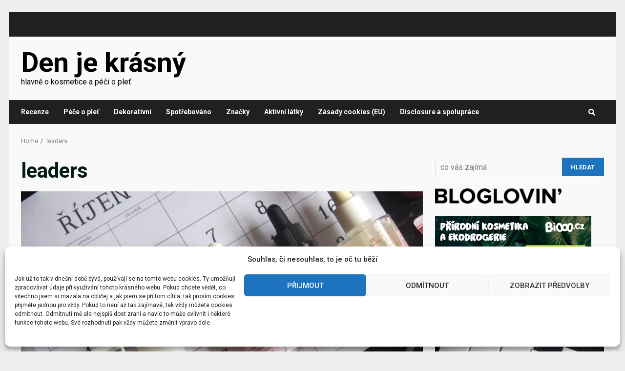

--- FILE ---
content_type: text/html; charset=UTF-8
request_url: https://denjekrasny.com/tag/leaders/
body_size: 27205
content:
<!doctype html>
<html dir="ltr" lang="cs" prefix="og: https://ogp.me/ns#">
<head>
    <meta charset="UTF-8">
    <meta name="viewport" content="width=device-width, initial-scale=1">
    <link rel="profile" href="https://gmpg.org/xfn/11">

    <title>leaders | Den je krásný</title>

		<!-- All in One SEO 4.9.2 - aioseo.com -->
	<meta name="robots" content="max-image-preview:large" />
	<link rel="canonical" href="https://denjekrasny.com/tag/leaders/" />
	<meta name="generator" content="All in One SEO (AIOSEO) 4.9.2" />
		<script type="application/ld+json" class="aioseo-schema">
			{"@context":"https:\/\/schema.org","@graph":[{"@type":"BreadcrumbList","@id":"https:\/\/denjekrasny.com\/tag\/leaders\/#breadcrumblist","itemListElement":[{"@type":"ListItem","@id":"https:\/\/denjekrasny.com#listItem","position":1,"name":"Home","item":"https:\/\/denjekrasny.com","nextItem":{"@type":"ListItem","@id":"https:\/\/denjekrasny.com\/tag\/leaders\/#listItem","name":"leaders"}},{"@type":"ListItem","@id":"https:\/\/denjekrasny.com\/tag\/leaders\/#listItem","position":2,"name":"leaders","previousItem":{"@type":"ListItem","@id":"https:\/\/denjekrasny.com#listItem","name":"Home"}}]},{"@type":"CollectionPage","@id":"https:\/\/denjekrasny.com\/tag\/leaders\/#collectionpage","url":"https:\/\/denjekrasny.com\/tag\/leaders\/","name":"leaders | Den je kr\u00e1sn\u00fd","inLanguage":"cs-CZ","isPartOf":{"@id":"https:\/\/denjekrasny.com\/#website"},"breadcrumb":{"@id":"https:\/\/denjekrasny.com\/tag\/leaders\/#breadcrumblist"}},{"@type":"Person","@id":"https:\/\/denjekrasny.com\/#person","name":"trb","image":{"@type":"ImageObject","@id":"https:\/\/denjekrasny.com\/tag\/leaders\/#personImage","url":"https:\/\/secure.gravatar.com\/avatar\/2d5d975e3c5ce9244e78e7d6ed2be811b29e90911223d8d966d2cbe438483c09?s=96&d=mm&r=g","width":96,"height":96,"caption":"trb"}},{"@type":"WebSite","@id":"https:\/\/denjekrasny.com\/#website","url":"https:\/\/denjekrasny.com\/","name":"Den je kr\u00e1sn\u00fd","description":"hlavn\u011b o kosmetice a p\u00e9\u010di o ple\u0165","inLanguage":"cs-CZ","publisher":{"@id":"https:\/\/denjekrasny.com\/#person"}}]}
		</script>
		<!-- All in One SEO -->

<link rel="preload" href="https://denjekrasny.com/wp-content/plugins/rate-my-post/public/css/fonts/ratemypost.ttf" type="font/ttf" as="font" crossorigin="anonymous"><link rel='dns-prefetch' href='//fonts.googleapis.com' />
<link rel="alternate" type="application/rss+xml" title="Den je krásný &raquo; RSS zdroj" href="https://denjekrasny.com/feed/" />
<link rel="alternate" type="application/rss+xml" title="Den je krásný &raquo; RSS komentářů" href="https://denjekrasny.com/comments/feed/" />
<link rel="alternate" type="application/rss+xml" title="Den je krásný &raquo; RSS pro štítek leaders" href="https://denjekrasny.com/tag/leaders/feed/" />
		<style>
			.lazyload,
			.lazyloading {
				max-width: 100%;
			}
		</style>
		<!-- denjekrasny.com is managing ads with Advanced Ads 2.0.16 – https://wpadvancedads.com/ --><script id="denje-ready">
			window.advanced_ads_ready=function(e,a){a=a||"complete";var d=function(e){return"interactive"===a?"loading"!==e:"complete"===e};d(document.readyState)?e():document.addEventListener("readystatechange",(function(a){d(a.target.readyState)&&e()}),{once:"interactive"===a})},window.advanced_ads_ready_queue=window.advanced_ads_ready_queue||[];		</script>
		<style id='wp-img-auto-sizes-contain-inline-css' type='text/css'>
img:is([sizes=auto i],[sizes^="auto," i]){contain-intrinsic-size:3000px 1500px}
/*# sourceURL=wp-img-auto-sizes-contain-inline-css */
</style>
<link rel='stylesheet' id='dashicons-css' href='https://denjekrasny.com/wp-includes/css/dashicons.min.css?ver=3da074a6c81889fa5f849488d4113b80' type='text/css' media='all' />
<link rel='stylesheet' id='post-views-counter-frontend-css' href='https://denjekrasny.com/wp-content/plugins/post-views-counter/css/frontend.css?ver=1.7.0' type='text/css' media='all' />
<style id='wp-emoji-styles-inline-css' type='text/css'>

	img.wp-smiley, img.emoji {
		display: inline !important;
		border: none !important;
		box-shadow: none !important;
		height: 1em !important;
		width: 1em !important;
		margin: 0 0.07em !important;
		vertical-align: -0.1em !important;
		background: none !important;
		padding: 0 !important;
	}
/*# sourceURL=wp-emoji-styles-inline-css */
</style>
<style id='wp-block-library-inline-css' type='text/css'>
:root{--wp-block-synced-color:#7a00df;--wp-block-synced-color--rgb:122,0,223;--wp-bound-block-color:var(--wp-block-synced-color);--wp-editor-canvas-background:#ddd;--wp-admin-theme-color:#007cba;--wp-admin-theme-color--rgb:0,124,186;--wp-admin-theme-color-darker-10:#006ba1;--wp-admin-theme-color-darker-10--rgb:0,107,160.5;--wp-admin-theme-color-darker-20:#005a87;--wp-admin-theme-color-darker-20--rgb:0,90,135;--wp-admin-border-width-focus:2px}@media (min-resolution:192dpi){:root{--wp-admin-border-width-focus:1.5px}}.wp-element-button{cursor:pointer}:root .has-very-light-gray-background-color{background-color:#eee}:root .has-very-dark-gray-background-color{background-color:#313131}:root .has-very-light-gray-color{color:#eee}:root .has-very-dark-gray-color{color:#313131}:root .has-vivid-green-cyan-to-vivid-cyan-blue-gradient-background{background:linear-gradient(135deg,#00d084,#0693e3)}:root .has-purple-crush-gradient-background{background:linear-gradient(135deg,#34e2e4,#4721fb 50%,#ab1dfe)}:root .has-hazy-dawn-gradient-background{background:linear-gradient(135deg,#faaca8,#dad0ec)}:root .has-subdued-olive-gradient-background{background:linear-gradient(135deg,#fafae1,#67a671)}:root .has-atomic-cream-gradient-background{background:linear-gradient(135deg,#fdd79a,#004a59)}:root .has-nightshade-gradient-background{background:linear-gradient(135deg,#330968,#31cdcf)}:root .has-midnight-gradient-background{background:linear-gradient(135deg,#020381,#2874fc)}:root{--wp--preset--font-size--normal:16px;--wp--preset--font-size--huge:42px}.has-regular-font-size{font-size:1em}.has-larger-font-size{font-size:2.625em}.has-normal-font-size{font-size:var(--wp--preset--font-size--normal)}.has-huge-font-size{font-size:var(--wp--preset--font-size--huge)}.has-text-align-center{text-align:center}.has-text-align-left{text-align:left}.has-text-align-right{text-align:right}.has-fit-text{white-space:nowrap!important}#end-resizable-editor-section{display:none}.aligncenter{clear:both}.items-justified-left{justify-content:flex-start}.items-justified-center{justify-content:center}.items-justified-right{justify-content:flex-end}.items-justified-space-between{justify-content:space-between}.screen-reader-text{border:0;clip-path:inset(50%);height:1px;margin:-1px;overflow:hidden;padding:0;position:absolute;width:1px;word-wrap:normal!important}.screen-reader-text:focus{background-color:#ddd;clip-path:none;color:#444;display:block;font-size:1em;height:auto;left:5px;line-height:normal;padding:15px 23px 14px;text-decoration:none;top:5px;width:auto;z-index:100000}html :where(.has-border-color){border-style:solid}html :where([style*=border-top-color]){border-top-style:solid}html :where([style*=border-right-color]){border-right-style:solid}html :where([style*=border-bottom-color]){border-bottom-style:solid}html :where([style*=border-left-color]){border-left-style:solid}html :where([style*=border-width]){border-style:solid}html :where([style*=border-top-width]){border-top-style:solid}html :where([style*=border-right-width]){border-right-style:solid}html :where([style*=border-bottom-width]){border-bottom-style:solid}html :where([style*=border-left-width]){border-left-style:solid}html :where(img[class*=wp-image-]){height:auto;max-width:100%}:where(figure){margin:0 0 1em}html :where(.is-position-sticky){--wp-admin--admin-bar--position-offset:var(--wp-admin--admin-bar--height,0px)}@media screen and (max-width:600px){html :where(.is-position-sticky){--wp-admin--admin-bar--position-offset:0px}}

/*# sourceURL=wp-block-library-inline-css */
</style><style id='wp-block-gallery-inline-css' type='text/css'>
.blocks-gallery-grid:not(.has-nested-images),.wp-block-gallery:not(.has-nested-images){display:flex;flex-wrap:wrap;list-style-type:none;margin:0;padding:0}.blocks-gallery-grid:not(.has-nested-images) .blocks-gallery-image,.blocks-gallery-grid:not(.has-nested-images) .blocks-gallery-item,.wp-block-gallery:not(.has-nested-images) .blocks-gallery-image,.wp-block-gallery:not(.has-nested-images) .blocks-gallery-item{display:flex;flex-direction:column;flex-grow:1;justify-content:center;margin:0 1em 1em 0;position:relative;width:calc(50% - 1em)}.blocks-gallery-grid:not(.has-nested-images) .blocks-gallery-image:nth-of-type(2n),.blocks-gallery-grid:not(.has-nested-images) .blocks-gallery-item:nth-of-type(2n),.wp-block-gallery:not(.has-nested-images) .blocks-gallery-image:nth-of-type(2n),.wp-block-gallery:not(.has-nested-images) .blocks-gallery-item:nth-of-type(2n){margin-right:0}.blocks-gallery-grid:not(.has-nested-images) .blocks-gallery-image figure,.blocks-gallery-grid:not(.has-nested-images) .blocks-gallery-item figure,.wp-block-gallery:not(.has-nested-images) .blocks-gallery-image figure,.wp-block-gallery:not(.has-nested-images) .blocks-gallery-item figure{align-items:flex-end;display:flex;height:100%;justify-content:flex-start;margin:0}.blocks-gallery-grid:not(.has-nested-images) .blocks-gallery-image img,.blocks-gallery-grid:not(.has-nested-images) .blocks-gallery-item img,.wp-block-gallery:not(.has-nested-images) .blocks-gallery-image img,.wp-block-gallery:not(.has-nested-images) .blocks-gallery-item img{display:block;height:auto;max-width:100%;width:auto}.blocks-gallery-grid:not(.has-nested-images) .blocks-gallery-image figcaption,.blocks-gallery-grid:not(.has-nested-images) .blocks-gallery-item figcaption,.wp-block-gallery:not(.has-nested-images) .blocks-gallery-image figcaption,.wp-block-gallery:not(.has-nested-images) .blocks-gallery-item figcaption{background:linear-gradient(0deg,#000000b3,#0000004d 70%,#0000);bottom:0;box-sizing:border-box;color:#fff;font-size:.8em;margin:0;max-height:100%;overflow:auto;padding:3em .77em .7em;position:absolute;text-align:center;width:100%;z-index:2}.blocks-gallery-grid:not(.has-nested-images) .blocks-gallery-image figcaption img,.blocks-gallery-grid:not(.has-nested-images) .blocks-gallery-item figcaption img,.wp-block-gallery:not(.has-nested-images) .blocks-gallery-image figcaption img,.wp-block-gallery:not(.has-nested-images) .blocks-gallery-item figcaption img{display:inline}.blocks-gallery-grid:not(.has-nested-images) figcaption,.wp-block-gallery:not(.has-nested-images) figcaption{flex-grow:1}.blocks-gallery-grid:not(.has-nested-images).is-cropped .blocks-gallery-image a,.blocks-gallery-grid:not(.has-nested-images).is-cropped .blocks-gallery-image img,.blocks-gallery-grid:not(.has-nested-images).is-cropped .blocks-gallery-item a,.blocks-gallery-grid:not(.has-nested-images).is-cropped .blocks-gallery-item img,.wp-block-gallery:not(.has-nested-images).is-cropped .blocks-gallery-image a,.wp-block-gallery:not(.has-nested-images).is-cropped .blocks-gallery-image img,.wp-block-gallery:not(.has-nested-images).is-cropped .blocks-gallery-item a,.wp-block-gallery:not(.has-nested-images).is-cropped .blocks-gallery-item img{flex:1;height:100%;object-fit:cover;width:100%}.blocks-gallery-grid:not(.has-nested-images).columns-1 .blocks-gallery-image,.blocks-gallery-grid:not(.has-nested-images).columns-1 .blocks-gallery-item,.wp-block-gallery:not(.has-nested-images).columns-1 .blocks-gallery-image,.wp-block-gallery:not(.has-nested-images).columns-1 .blocks-gallery-item{margin-right:0;width:100%}@media (min-width:600px){.blocks-gallery-grid:not(.has-nested-images).columns-3 .blocks-gallery-image,.blocks-gallery-grid:not(.has-nested-images).columns-3 .blocks-gallery-item,.wp-block-gallery:not(.has-nested-images).columns-3 .blocks-gallery-image,.wp-block-gallery:not(.has-nested-images).columns-3 .blocks-gallery-item{margin-right:1em;width:calc(33.33333% - .66667em)}.blocks-gallery-grid:not(.has-nested-images).columns-4 .blocks-gallery-image,.blocks-gallery-grid:not(.has-nested-images).columns-4 .blocks-gallery-item,.wp-block-gallery:not(.has-nested-images).columns-4 .blocks-gallery-image,.wp-block-gallery:not(.has-nested-images).columns-4 .blocks-gallery-item{margin-right:1em;width:calc(25% - .75em)}.blocks-gallery-grid:not(.has-nested-images).columns-5 .blocks-gallery-image,.blocks-gallery-grid:not(.has-nested-images).columns-5 .blocks-gallery-item,.wp-block-gallery:not(.has-nested-images).columns-5 .blocks-gallery-image,.wp-block-gallery:not(.has-nested-images).columns-5 .blocks-gallery-item{margin-right:1em;width:calc(20% - .8em)}.blocks-gallery-grid:not(.has-nested-images).columns-6 .blocks-gallery-image,.blocks-gallery-grid:not(.has-nested-images).columns-6 .blocks-gallery-item,.wp-block-gallery:not(.has-nested-images).columns-6 .blocks-gallery-image,.wp-block-gallery:not(.has-nested-images).columns-6 .blocks-gallery-item{margin-right:1em;width:calc(16.66667% - .83333em)}.blocks-gallery-grid:not(.has-nested-images).columns-7 .blocks-gallery-image,.blocks-gallery-grid:not(.has-nested-images).columns-7 .blocks-gallery-item,.wp-block-gallery:not(.has-nested-images).columns-7 .blocks-gallery-image,.wp-block-gallery:not(.has-nested-images).columns-7 .blocks-gallery-item{margin-right:1em;width:calc(14.28571% - .85714em)}.blocks-gallery-grid:not(.has-nested-images).columns-8 .blocks-gallery-image,.blocks-gallery-grid:not(.has-nested-images).columns-8 .blocks-gallery-item,.wp-block-gallery:not(.has-nested-images).columns-8 .blocks-gallery-image,.wp-block-gallery:not(.has-nested-images).columns-8 .blocks-gallery-item{margin-right:1em;width:calc(12.5% - .875em)}.blocks-gallery-grid:not(.has-nested-images).columns-1 .blocks-gallery-image:nth-of-type(1n),.blocks-gallery-grid:not(.has-nested-images).columns-1 .blocks-gallery-item:nth-of-type(1n),.blocks-gallery-grid:not(.has-nested-images).columns-2 .blocks-gallery-image:nth-of-type(2n),.blocks-gallery-grid:not(.has-nested-images).columns-2 .blocks-gallery-item:nth-of-type(2n),.blocks-gallery-grid:not(.has-nested-images).columns-3 .blocks-gallery-image:nth-of-type(3n),.blocks-gallery-grid:not(.has-nested-images).columns-3 .blocks-gallery-item:nth-of-type(3n),.blocks-gallery-grid:not(.has-nested-images).columns-4 .blocks-gallery-image:nth-of-type(4n),.blocks-gallery-grid:not(.has-nested-images).columns-4 .blocks-gallery-item:nth-of-type(4n),.blocks-gallery-grid:not(.has-nested-images).columns-5 .blocks-gallery-image:nth-of-type(5n),.blocks-gallery-grid:not(.has-nested-images).columns-5 .blocks-gallery-item:nth-of-type(5n),.blocks-gallery-grid:not(.has-nested-images).columns-6 .blocks-gallery-image:nth-of-type(6n),.blocks-gallery-grid:not(.has-nested-images).columns-6 .blocks-gallery-item:nth-of-type(6n),.blocks-gallery-grid:not(.has-nested-images).columns-7 .blocks-gallery-image:nth-of-type(7n),.blocks-gallery-grid:not(.has-nested-images).columns-7 .blocks-gallery-item:nth-of-type(7n),.blocks-gallery-grid:not(.has-nested-images).columns-8 .blocks-gallery-image:nth-of-type(8n),.blocks-gallery-grid:not(.has-nested-images).columns-8 .blocks-gallery-item:nth-of-type(8n),.wp-block-gallery:not(.has-nested-images).columns-1 .blocks-gallery-image:nth-of-type(1n),.wp-block-gallery:not(.has-nested-images).columns-1 .blocks-gallery-item:nth-of-type(1n),.wp-block-gallery:not(.has-nested-images).columns-2 .blocks-gallery-image:nth-of-type(2n),.wp-block-gallery:not(.has-nested-images).columns-2 .blocks-gallery-item:nth-of-type(2n),.wp-block-gallery:not(.has-nested-images).columns-3 .blocks-gallery-image:nth-of-type(3n),.wp-block-gallery:not(.has-nested-images).columns-3 .blocks-gallery-item:nth-of-type(3n),.wp-block-gallery:not(.has-nested-images).columns-4 .blocks-gallery-image:nth-of-type(4n),.wp-block-gallery:not(.has-nested-images).columns-4 .blocks-gallery-item:nth-of-type(4n),.wp-block-gallery:not(.has-nested-images).columns-5 .blocks-gallery-image:nth-of-type(5n),.wp-block-gallery:not(.has-nested-images).columns-5 .blocks-gallery-item:nth-of-type(5n),.wp-block-gallery:not(.has-nested-images).columns-6 .blocks-gallery-image:nth-of-type(6n),.wp-block-gallery:not(.has-nested-images).columns-6 .blocks-gallery-item:nth-of-type(6n),.wp-block-gallery:not(.has-nested-images).columns-7 .blocks-gallery-image:nth-of-type(7n),.wp-block-gallery:not(.has-nested-images).columns-7 .blocks-gallery-item:nth-of-type(7n),.wp-block-gallery:not(.has-nested-images).columns-8 .blocks-gallery-image:nth-of-type(8n),.wp-block-gallery:not(.has-nested-images).columns-8 .blocks-gallery-item:nth-of-type(8n){margin-right:0}}.blocks-gallery-grid:not(.has-nested-images) .blocks-gallery-image:last-child,.blocks-gallery-grid:not(.has-nested-images) .blocks-gallery-item:last-child,.wp-block-gallery:not(.has-nested-images) .blocks-gallery-image:last-child,.wp-block-gallery:not(.has-nested-images) .blocks-gallery-item:last-child{margin-right:0}.blocks-gallery-grid:not(.has-nested-images).alignleft,.blocks-gallery-grid:not(.has-nested-images).alignright,.wp-block-gallery:not(.has-nested-images).alignleft,.wp-block-gallery:not(.has-nested-images).alignright{max-width:420px;width:100%}.blocks-gallery-grid:not(.has-nested-images).aligncenter .blocks-gallery-item figure,.wp-block-gallery:not(.has-nested-images).aligncenter .blocks-gallery-item figure{justify-content:center}.wp-block-gallery:not(.is-cropped) .blocks-gallery-item{align-self:flex-start}figure.wp-block-gallery.has-nested-images{align-items:normal}.wp-block-gallery.has-nested-images figure.wp-block-image:not(#individual-image){margin:0;width:calc(50% - var(--wp--style--unstable-gallery-gap, 16px)/2)}.wp-block-gallery.has-nested-images figure.wp-block-image{box-sizing:border-box;display:flex;flex-direction:column;flex-grow:1;justify-content:center;max-width:100%;position:relative}.wp-block-gallery.has-nested-images figure.wp-block-image>a,.wp-block-gallery.has-nested-images figure.wp-block-image>div{flex-direction:column;flex-grow:1;margin:0}.wp-block-gallery.has-nested-images figure.wp-block-image img{display:block;height:auto;max-width:100%!important;width:auto}.wp-block-gallery.has-nested-images figure.wp-block-image figcaption,.wp-block-gallery.has-nested-images figure.wp-block-image:has(figcaption):before{bottom:0;left:0;max-height:100%;position:absolute;right:0}.wp-block-gallery.has-nested-images figure.wp-block-image:has(figcaption):before{backdrop-filter:blur(3px);content:"";height:100%;-webkit-mask-image:linear-gradient(0deg,#000 20%,#0000);mask-image:linear-gradient(0deg,#000 20%,#0000);max-height:40%;pointer-events:none}.wp-block-gallery.has-nested-images figure.wp-block-image figcaption{box-sizing:border-box;color:#fff;font-size:13px;margin:0;overflow:auto;padding:1em;text-align:center;text-shadow:0 0 1.5px #000}.wp-block-gallery.has-nested-images figure.wp-block-image figcaption::-webkit-scrollbar{height:12px;width:12px}.wp-block-gallery.has-nested-images figure.wp-block-image figcaption::-webkit-scrollbar-track{background-color:initial}.wp-block-gallery.has-nested-images figure.wp-block-image figcaption::-webkit-scrollbar-thumb{background-clip:padding-box;background-color:initial;border:3px solid #0000;border-radius:8px}.wp-block-gallery.has-nested-images figure.wp-block-image figcaption:focus-within::-webkit-scrollbar-thumb,.wp-block-gallery.has-nested-images figure.wp-block-image figcaption:focus::-webkit-scrollbar-thumb,.wp-block-gallery.has-nested-images figure.wp-block-image figcaption:hover::-webkit-scrollbar-thumb{background-color:#fffc}.wp-block-gallery.has-nested-images figure.wp-block-image figcaption{scrollbar-color:#0000 #0000;scrollbar-gutter:stable both-edges;scrollbar-width:thin}.wp-block-gallery.has-nested-images figure.wp-block-image figcaption:focus,.wp-block-gallery.has-nested-images figure.wp-block-image figcaption:focus-within,.wp-block-gallery.has-nested-images figure.wp-block-image figcaption:hover{scrollbar-color:#fffc #0000}.wp-block-gallery.has-nested-images figure.wp-block-image figcaption{will-change:transform}@media (hover:none){.wp-block-gallery.has-nested-images figure.wp-block-image figcaption{scrollbar-color:#fffc #0000}}.wp-block-gallery.has-nested-images figure.wp-block-image figcaption{background:linear-gradient(0deg,#0006,#0000)}.wp-block-gallery.has-nested-images figure.wp-block-image figcaption img{display:inline}.wp-block-gallery.has-nested-images figure.wp-block-image figcaption a{color:inherit}.wp-block-gallery.has-nested-images figure.wp-block-image.has-custom-border img{box-sizing:border-box}.wp-block-gallery.has-nested-images figure.wp-block-image.has-custom-border>a,.wp-block-gallery.has-nested-images figure.wp-block-image.has-custom-border>div,.wp-block-gallery.has-nested-images figure.wp-block-image.is-style-rounded>a,.wp-block-gallery.has-nested-images figure.wp-block-image.is-style-rounded>div{flex:1 1 auto}.wp-block-gallery.has-nested-images figure.wp-block-image.has-custom-border figcaption,.wp-block-gallery.has-nested-images figure.wp-block-image.is-style-rounded figcaption{background:none;color:inherit;flex:initial;margin:0;padding:10px 10px 9px;position:relative;text-shadow:none}.wp-block-gallery.has-nested-images figure.wp-block-image.has-custom-border:before,.wp-block-gallery.has-nested-images figure.wp-block-image.is-style-rounded:before{content:none}.wp-block-gallery.has-nested-images figcaption{flex-basis:100%;flex-grow:1;text-align:center}.wp-block-gallery.has-nested-images:not(.is-cropped) figure.wp-block-image:not(#individual-image){margin-bottom:auto;margin-top:0}.wp-block-gallery.has-nested-images.is-cropped figure.wp-block-image:not(#individual-image){align-self:inherit}.wp-block-gallery.has-nested-images.is-cropped figure.wp-block-image:not(#individual-image)>a,.wp-block-gallery.has-nested-images.is-cropped figure.wp-block-image:not(#individual-image)>div:not(.components-drop-zone){display:flex}.wp-block-gallery.has-nested-images.is-cropped figure.wp-block-image:not(#individual-image) a,.wp-block-gallery.has-nested-images.is-cropped figure.wp-block-image:not(#individual-image) img{flex:1 0 0%;height:100%;object-fit:cover;width:100%}.wp-block-gallery.has-nested-images.columns-1 figure.wp-block-image:not(#individual-image){width:100%}@media (min-width:600px){.wp-block-gallery.has-nested-images.columns-3 figure.wp-block-image:not(#individual-image){width:calc(33.33333% - var(--wp--style--unstable-gallery-gap, 16px)*.66667)}.wp-block-gallery.has-nested-images.columns-4 figure.wp-block-image:not(#individual-image){width:calc(25% - var(--wp--style--unstable-gallery-gap, 16px)*.75)}.wp-block-gallery.has-nested-images.columns-5 figure.wp-block-image:not(#individual-image){width:calc(20% - var(--wp--style--unstable-gallery-gap, 16px)*.8)}.wp-block-gallery.has-nested-images.columns-6 figure.wp-block-image:not(#individual-image){width:calc(16.66667% - var(--wp--style--unstable-gallery-gap, 16px)*.83333)}.wp-block-gallery.has-nested-images.columns-7 figure.wp-block-image:not(#individual-image){width:calc(14.28571% - var(--wp--style--unstable-gallery-gap, 16px)*.85714)}.wp-block-gallery.has-nested-images.columns-8 figure.wp-block-image:not(#individual-image){width:calc(12.5% - var(--wp--style--unstable-gallery-gap, 16px)*.875)}.wp-block-gallery.has-nested-images.columns-default figure.wp-block-image:not(#individual-image){width:calc(33.33% - var(--wp--style--unstable-gallery-gap, 16px)*.66667)}.wp-block-gallery.has-nested-images.columns-default figure.wp-block-image:not(#individual-image):first-child:nth-last-child(2),.wp-block-gallery.has-nested-images.columns-default figure.wp-block-image:not(#individual-image):first-child:nth-last-child(2)~figure.wp-block-image:not(#individual-image){width:calc(50% - var(--wp--style--unstable-gallery-gap, 16px)*.5)}.wp-block-gallery.has-nested-images.columns-default figure.wp-block-image:not(#individual-image):first-child:last-child{width:100%}}.wp-block-gallery.has-nested-images.alignleft,.wp-block-gallery.has-nested-images.alignright{max-width:420px;width:100%}.wp-block-gallery.has-nested-images.aligncenter{justify-content:center}
/*# sourceURL=https://denjekrasny.com/wp-includes/blocks/gallery/style.min.css */
</style>
<style id='wp-block-heading-inline-css' type='text/css'>
h1:where(.wp-block-heading).has-background,h2:where(.wp-block-heading).has-background,h3:where(.wp-block-heading).has-background,h4:where(.wp-block-heading).has-background,h5:where(.wp-block-heading).has-background,h6:where(.wp-block-heading).has-background{padding:1.25em 2.375em}h1.has-text-align-left[style*=writing-mode]:where([style*=vertical-lr]),h1.has-text-align-right[style*=writing-mode]:where([style*=vertical-rl]),h2.has-text-align-left[style*=writing-mode]:where([style*=vertical-lr]),h2.has-text-align-right[style*=writing-mode]:where([style*=vertical-rl]),h3.has-text-align-left[style*=writing-mode]:where([style*=vertical-lr]),h3.has-text-align-right[style*=writing-mode]:where([style*=vertical-rl]),h4.has-text-align-left[style*=writing-mode]:where([style*=vertical-lr]),h4.has-text-align-right[style*=writing-mode]:where([style*=vertical-rl]),h5.has-text-align-left[style*=writing-mode]:where([style*=vertical-lr]),h5.has-text-align-right[style*=writing-mode]:where([style*=vertical-rl]),h6.has-text-align-left[style*=writing-mode]:where([style*=vertical-lr]),h6.has-text-align-right[style*=writing-mode]:where([style*=vertical-rl]){rotate:180deg}
/*# sourceURL=https://denjekrasny.com/wp-includes/blocks/heading/style.min.css */
</style>
<style id='wp-block-image-inline-css' type='text/css'>
.wp-block-image>a,.wp-block-image>figure>a{display:inline-block}.wp-block-image img{box-sizing:border-box;height:auto;max-width:100%;vertical-align:bottom}@media not (prefers-reduced-motion){.wp-block-image img.hide{visibility:hidden}.wp-block-image img.show{animation:show-content-image .4s}}.wp-block-image[style*=border-radius] img,.wp-block-image[style*=border-radius]>a{border-radius:inherit}.wp-block-image.has-custom-border img{box-sizing:border-box}.wp-block-image.aligncenter{text-align:center}.wp-block-image.alignfull>a,.wp-block-image.alignwide>a{width:100%}.wp-block-image.alignfull img,.wp-block-image.alignwide img{height:auto;width:100%}.wp-block-image .aligncenter,.wp-block-image .alignleft,.wp-block-image .alignright,.wp-block-image.aligncenter,.wp-block-image.alignleft,.wp-block-image.alignright{display:table}.wp-block-image .aligncenter>figcaption,.wp-block-image .alignleft>figcaption,.wp-block-image .alignright>figcaption,.wp-block-image.aligncenter>figcaption,.wp-block-image.alignleft>figcaption,.wp-block-image.alignright>figcaption{caption-side:bottom;display:table-caption}.wp-block-image .alignleft{float:left;margin:.5em 1em .5em 0}.wp-block-image .alignright{float:right;margin:.5em 0 .5em 1em}.wp-block-image .aligncenter{margin-left:auto;margin-right:auto}.wp-block-image :where(figcaption){margin-bottom:1em;margin-top:.5em}.wp-block-image.is-style-circle-mask img{border-radius:9999px}@supports ((-webkit-mask-image:none) or (mask-image:none)) or (-webkit-mask-image:none){.wp-block-image.is-style-circle-mask img{border-radius:0;-webkit-mask-image:url('data:image/svg+xml;utf8,<svg viewBox="0 0 100 100" xmlns="http://www.w3.org/2000/svg"><circle cx="50" cy="50" r="50"/></svg>');mask-image:url('data:image/svg+xml;utf8,<svg viewBox="0 0 100 100" xmlns="http://www.w3.org/2000/svg"><circle cx="50" cy="50" r="50"/></svg>');mask-mode:alpha;-webkit-mask-position:center;mask-position:center;-webkit-mask-repeat:no-repeat;mask-repeat:no-repeat;-webkit-mask-size:contain;mask-size:contain}}:root :where(.wp-block-image.is-style-rounded img,.wp-block-image .is-style-rounded img){border-radius:9999px}.wp-block-image figure{margin:0}.wp-lightbox-container{display:flex;flex-direction:column;position:relative}.wp-lightbox-container img{cursor:zoom-in}.wp-lightbox-container img:hover+button{opacity:1}.wp-lightbox-container button{align-items:center;backdrop-filter:blur(16px) saturate(180%);background-color:#5a5a5a40;border:none;border-radius:4px;cursor:zoom-in;display:flex;height:20px;justify-content:center;opacity:0;padding:0;position:absolute;right:16px;text-align:center;top:16px;width:20px;z-index:100}@media not (prefers-reduced-motion){.wp-lightbox-container button{transition:opacity .2s ease}}.wp-lightbox-container button:focus-visible{outline:3px auto #5a5a5a40;outline:3px auto -webkit-focus-ring-color;outline-offset:3px}.wp-lightbox-container button:hover{cursor:pointer;opacity:1}.wp-lightbox-container button:focus{opacity:1}.wp-lightbox-container button:focus,.wp-lightbox-container button:hover,.wp-lightbox-container button:not(:hover):not(:active):not(.has-background){background-color:#5a5a5a40;border:none}.wp-lightbox-overlay{box-sizing:border-box;cursor:zoom-out;height:100vh;left:0;overflow:hidden;position:fixed;top:0;visibility:hidden;width:100%;z-index:100000}.wp-lightbox-overlay .close-button{align-items:center;cursor:pointer;display:flex;justify-content:center;min-height:40px;min-width:40px;padding:0;position:absolute;right:calc(env(safe-area-inset-right) + 16px);top:calc(env(safe-area-inset-top) + 16px);z-index:5000000}.wp-lightbox-overlay .close-button:focus,.wp-lightbox-overlay .close-button:hover,.wp-lightbox-overlay .close-button:not(:hover):not(:active):not(.has-background){background:none;border:none}.wp-lightbox-overlay .lightbox-image-container{height:var(--wp--lightbox-container-height);left:50%;overflow:hidden;position:absolute;top:50%;transform:translate(-50%,-50%);transform-origin:top left;width:var(--wp--lightbox-container-width);z-index:9999999999}.wp-lightbox-overlay .wp-block-image{align-items:center;box-sizing:border-box;display:flex;height:100%;justify-content:center;margin:0;position:relative;transform-origin:0 0;width:100%;z-index:3000000}.wp-lightbox-overlay .wp-block-image img{height:var(--wp--lightbox-image-height);min-height:var(--wp--lightbox-image-height);min-width:var(--wp--lightbox-image-width);width:var(--wp--lightbox-image-width)}.wp-lightbox-overlay .wp-block-image figcaption{display:none}.wp-lightbox-overlay button{background:none;border:none}.wp-lightbox-overlay .scrim{background-color:#fff;height:100%;opacity:.9;position:absolute;width:100%;z-index:2000000}.wp-lightbox-overlay.active{visibility:visible}@media not (prefers-reduced-motion){.wp-lightbox-overlay.active{animation:turn-on-visibility .25s both}.wp-lightbox-overlay.active img{animation:turn-on-visibility .35s both}.wp-lightbox-overlay.show-closing-animation:not(.active){animation:turn-off-visibility .35s both}.wp-lightbox-overlay.show-closing-animation:not(.active) img{animation:turn-off-visibility .25s both}.wp-lightbox-overlay.zoom.active{animation:none;opacity:1;visibility:visible}.wp-lightbox-overlay.zoom.active .lightbox-image-container{animation:lightbox-zoom-in .4s}.wp-lightbox-overlay.zoom.active .lightbox-image-container img{animation:none}.wp-lightbox-overlay.zoom.active .scrim{animation:turn-on-visibility .4s forwards}.wp-lightbox-overlay.zoom.show-closing-animation:not(.active){animation:none}.wp-lightbox-overlay.zoom.show-closing-animation:not(.active) .lightbox-image-container{animation:lightbox-zoom-out .4s}.wp-lightbox-overlay.zoom.show-closing-animation:not(.active) .lightbox-image-container img{animation:none}.wp-lightbox-overlay.zoom.show-closing-animation:not(.active) .scrim{animation:turn-off-visibility .4s forwards}}@keyframes show-content-image{0%{visibility:hidden}99%{visibility:hidden}to{visibility:visible}}@keyframes turn-on-visibility{0%{opacity:0}to{opacity:1}}@keyframes turn-off-visibility{0%{opacity:1;visibility:visible}99%{opacity:0;visibility:visible}to{opacity:0;visibility:hidden}}@keyframes lightbox-zoom-in{0%{transform:translate(calc((-100vw + var(--wp--lightbox-scrollbar-width))/2 + var(--wp--lightbox-initial-left-position)),calc(-50vh + var(--wp--lightbox-initial-top-position))) scale(var(--wp--lightbox-scale))}to{transform:translate(-50%,-50%) scale(1)}}@keyframes lightbox-zoom-out{0%{transform:translate(-50%,-50%) scale(1);visibility:visible}99%{visibility:visible}to{transform:translate(calc((-100vw + var(--wp--lightbox-scrollbar-width))/2 + var(--wp--lightbox-initial-left-position)),calc(-50vh + var(--wp--lightbox-initial-top-position))) scale(var(--wp--lightbox-scale));visibility:hidden}}
/*# sourceURL=https://denjekrasny.com/wp-includes/blocks/image/style.min.css */
</style>
<style id='wp-block-list-inline-css' type='text/css'>
ol,ul{box-sizing:border-box}:root :where(.wp-block-list.has-background){padding:1.25em 2.375em}
/*# sourceURL=https://denjekrasny.com/wp-includes/blocks/list/style.min.css */
</style>
<style id='wp-block-search-inline-css' type='text/css'>
.wp-block-search__button{margin-left:10px;word-break:normal}.wp-block-search__button.has-icon{line-height:0}.wp-block-search__button svg{height:1.25em;min-height:24px;min-width:24px;width:1.25em;fill:currentColor;vertical-align:text-bottom}:where(.wp-block-search__button){border:1px solid #ccc;padding:6px 10px}.wp-block-search__inside-wrapper{display:flex;flex:auto;flex-wrap:nowrap;max-width:100%}.wp-block-search__label{width:100%}.wp-block-search.wp-block-search__button-only .wp-block-search__button{box-sizing:border-box;display:flex;flex-shrink:0;justify-content:center;margin-left:0;max-width:100%}.wp-block-search.wp-block-search__button-only .wp-block-search__inside-wrapper{min-width:0!important;transition-property:width}.wp-block-search.wp-block-search__button-only .wp-block-search__input{flex-basis:100%;transition-duration:.3s}.wp-block-search.wp-block-search__button-only.wp-block-search__searchfield-hidden,.wp-block-search.wp-block-search__button-only.wp-block-search__searchfield-hidden .wp-block-search__inside-wrapper{overflow:hidden}.wp-block-search.wp-block-search__button-only.wp-block-search__searchfield-hidden .wp-block-search__input{border-left-width:0!important;border-right-width:0!important;flex-basis:0;flex-grow:0;margin:0;min-width:0!important;padding-left:0!important;padding-right:0!important;width:0!important}:where(.wp-block-search__input){appearance:none;border:1px solid #949494;flex-grow:1;font-family:inherit;font-size:inherit;font-style:inherit;font-weight:inherit;letter-spacing:inherit;line-height:inherit;margin-left:0;margin-right:0;min-width:3rem;padding:8px;text-decoration:unset!important;text-transform:inherit}:where(.wp-block-search__button-inside .wp-block-search__inside-wrapper){background-color:#fff;border:1px solid #949494;box-sizing:border-box;padding:4px}:where(.wp-block-search__button-inside .wp-block-search__inside-wrapper) .wp-block-search__input{border:none;border-radius:0;padding:0 4px}:where(.wp-block-search__button-inside .wp-block-search__inside-wrapper) .wp-block-search__input:focus{outline:none}:where(.wp-block-search__button-inside .wp-block-search__inside-wrapper) :where(.wp-block-search__button){padding:4px 8px}.wp-block-search.aligncenter .wp-block-search__inside-wrapper{margin:auto}.wp-block[data-align=right] .wp-block-search.wp-block-search__button-only .wp-block-search__inside-wrapper{float:right}
/*# sourceURL=https://denjekrasny.com/wp-includes/blocks/search/style.min.css */
</style>
<style id='wp-block-group-inline-css' type='text/css'>
.wp-block-group{box-sizing:border-box}:where(.wp-block-group.wp-block-group-is-layout-constrained){position:relative}
/*# sourceURL=https://denjekrasny.com/wp-includes/blocks/group/style.min.css */
</style>
<style id='wp-block-paragraph-inline-css' type='text/css'>
.is-small-text{font-size:.875em}.is-regular-text{font-size:1em}.is-large-text{font-size:2.25em}.is-larger-text{font-size:3em}.has-drop-cap:not(:focus):first-letter{float:left;font-size:8.4em;font-style:normal;font-weight:100;line-height:.68;margin:.05em .1em 0 0;text-transform:uppercase}body.rtl .has-drop-cap:not(:focus):first-letter{float:none;margin-left:.1em}p.has-drop-cap.has-background{overflow:hidden}:root :where(p.has-background){padding:1.25em 2.375em}:where(p.has-text-color:not(.has-link-color)) a{color:inherit}p.has-text-align-left[style*="writing-mode:vertical-lr"],p.has-text-align-right[style*="writing-mode:vertical-rl"]{rotate:180deg}
/*# sourceURL=https://denjekrasny.com/wp-includes/blocks/paragraph/style.min.css */
</style>
<style id='wp-block-separator-inline-css' type='text/css'>
@charset "UTF-8";.wp-block-separator{border:none;border-top:2px solid}:root :where(.wp-block-separator.is-style-dots){height:auto;line-height:1;text-align:center}:root :where(.wp-block-separator.is-style-dots):before{color:currentColor;content:"···";font-family:serif;font-size:1.5em;letter-spacing:2em;padding-left:2em}.wp-block-separator.is-style-dots{background:none!important;border:none!important}
/*# sourceURL=https://denjekrasny.com/wp-includes/blocks/separator/style.min.css */
</style>
<style id='global-styles-inline-css' type='text/css'>
:root{--wp--preset--aspect-ratio--square: 1;--wp--preset--aspect-ratio--4-3: 4/3;--wp--preset--aspect-ratio--3-4: 3/4;--wp--preset--aspect-ratio--3-2: 3/2;--wp--preset--aspect-ratio--2-3: 2/3;--wp--preset--aspect-ratio--16-9: 16/9;--wp--preset--aspect-ratio--9-16: 9/16;--wp--preset--color--black: #000000;--wp--preset--color--cyan-bluish-gray: #abb8c3;--wp--preset--color--white: #ffffff;--wp--preset--color--pale-pink: #f78da7;--wp--preset--color--vivid-red: #cf2e2e;--wp--preset--color--luminous-vivid-orange: #ff6900;--wp--preset--color--luminous-vivid-amber: #fcb900;--wp--preset--color--light-green-cyan: #7bdcb5;--wp--preset--color--vivid-green-cyan: #00d084;--wp--preset--color--pale-cyan-blue: #8ed1fc;--wp--preset--color--vivid-cyan-blue: #0693e3;--wp--preset--color--vivid-purple: #9b51e0;--wp--preset--gradient--vivid-cyan-blue-to-vivid-purple: linear-gradient(135deg,rgb(6,147,227) 0%,rgb(155,81,224) 100%);--wp--preset--gradient--light-green-cyan-to-vivid-green-cyan: linear-gradient(135deg,rgb(122,220,180) 0%,rgb(0,208,130) 100%);--wp--preset--gradient--luminous-vivid-amber-to-luminous-vivid-orange: linear-gradient(135deg,rgb(252,185,0) 0%,rgb(255,105,0) 100%);--wp--preset--gradient--luminous-vivid-orange-to-vivid-red: linear-gradient(135deg,rgb(255,105,0) 0%,rgb(207,46,46) 100%);--wp--preset--gradient--very-light-gray-to-cyan-bluish-gray: linear-gradient(135deg,rgb(238,238,238) 0%,rgb(169,184,195) 100%);--wp--preset--gradient--cool-to-warm-spectrum: linear-gradient(135deg,rgb(74,234,220) 0%,rgb(151,120,209) 20%,rgb(207,42,186) 40%,rgb(238,44,130) 60%,rgb(251,105,98) 80%,rgb(254,248,76) 100%);--wp--preset--gradient--blush-light-purple: linear-gradient(135deg,rgb(255,206,236) 0%,rgb(152,150,240) 100%);--wp--preset--gradient--blush-bordeaux: linear-gradient(135deg,rgb(254,205,165) 0%,rgb(254,45,45) 50%,rgb(107,0,62) 100%);--wp--preset--gradient--luminous-dusk: linear-gradient(135deg,rgb(255,203,112) 0%,rgb(199,81,192) 50%,rgb(65,88,208) 100%);--wp--preset--gradient--pale-ocean: linear-gradient(135deg,rgb(255,245,203) 0%,rgb(182,227,212) 50%,rgb(51,167,181) 100%);--wp--preset--gradient--electric-grass: linear-gradient(135deg,rgb(202,248,128) 0%,rgb(113,206,126) 100%);--wp--preset--gradient--midnight: linear-gradient(135deg,rgb(2,3,129) 0%,rgb(40,116,252) 100%);--wp--preset--font-size--small: 13px;--wp--preset--font-size--medium: 20px;--wp--preset--font-size--large: 36px;--wp--preset--font-size--x-large: 42px;--wp--preset--spacing--20: 0.44rem;--wp--preset--spacing--30: 0.67rem;--wp--preset--spacing--40: 1rem;--wp--preset--spacing--50: 1.5rem;--wp--preset--spacing--60: 2.25rem;--wp--preset--spacing--70: 3.38rem;--wp--preset--spacing--80: 5.06rem;--wp--preset--shadow--natural: 6px 6px 9px rgba(0, 0, 0, 0.2);--wp--preset--shadow--deep: 12px 12px 50px rgba(0, 0, 0, 0.4);--wp--preset--shadow--sharp: 6px 6px 0px rgba(0, 0, 0, 0.2);--wp--preset--shadow--outlined: 6px 6px 0px -3px rgb(255, 255, 255), 6px 6px rgb(0, 0, 0);--wp--preset--shadow--crisp: 6px 6px 0px rgb(0, 0, 0);}:where(.is-layout-flex){gap: 0.5em;}:where(.is-layout-grid){gap: 0.5em;}body .is-layout-flex{display: flex;}.is-layout-flex{flex-wrap: wrap;align-items: center;}.is-layout-flex > :is(*, div){margin: 0;}body .is-layout-grid{display: grid;}.is-layout-grid > :is(*, div){margin: 0;}:where(.wp-block-columns.is-layout-flex){gap: 2em;}:where(.wp-block-columns.is-layout-grid){gap: 2em;}:where(.wp-block-post-template.is-layout-flex){gap: 1.25em;}:where(.wp-block-post-template.is-layout-grid){gap: 1.25em;}.has-black-color{color: var(--wp--preset--color--black) !important;}.has-cyan-bluish-gray-color{color: var(--wp--preset--color--cyan-bluish-gray) !important;}.has-white-color{color: var(--wp--preset--color--white) !important;}.has-pale-pink-color{color: var(--wp--preset--color--pale-pink) !important;}.has-vivid-red-color{color: var(--wp--preset--color--vivid-red) !important;}.has-luminous-vivid-orange-color{color: var(--wp--preset--color--luminous-vivid-orange) !important;}.has-luminous-vivid-amber-color{color: var(--wp--preset--color--luminous-vivid-amber) !important;}.has-light-green-cyan-color{color: var(--wp--preset--color--light-green-cyan) !important;}.has-vivid-green-cyan-color{color: var(--wp--preset--color--vivid-green-cyan) !important;}.has-pale-cyan-blue-color{color: var(--wp--preset--color--pale-cyan-blue) !important;}.has-vivid-cyan-blue-color{color: var(--wp--preset--color--vivid-cyan-blue) !important;}.has-vivid-purple-color{color: var(--wp--preset--color--vivid-purple) !important;}.has-black-background-color{background-color: var(--wp--preset--color--black) !important;}.has-cyan-bluish-gray-background-color{background-color: var(--wp--preset--color--cyan-bluish-gray) !important;}.has-white-background-color{background-color: var(--wp--preset--color--white) !important;}.has-pale-pink-background-color{background-color: var(--wp--preset--color--pale-pink) !important;}.has-vivid-red-background-color{background-color: var(--wp--preset--color--vivid-red) !important;}.has-luminous-vivid-orange-background-color{background-color: var(--wp--preset--color--luminous-vivid-orange) !important;}.has-luminous-vivid-amber-background-color{background-color: var(--wp--preset--color--luminous-vivid-amber) !important;}.has-light-green-cyan-background-color{background-color: var(--wp--preset--color--light-green-cyan) !important;}.has-vivid-green-cyan-background-color{background-color: var(--wp--preset--color--vivid-green-cyan) !important;}.has-pale-cyan-blue-background-color{background-color: var(--wp--preset--color--pale-cyan-blue) !important;}.has-vivid-cyan-blue-background-color{background-color: var(--wp--preset--color--vivid-cyan-blue) !important;}.has-vivid-purple-background-color{background-color: var(--wp--preset--color--vivid-purple) !important;}.has-black-border-color{border-color: var(--wp--preset--color--black) !important;}.has-cyan-bluish-gray-border-color{border-color: var(--wp--preset--color--cyan-bluish-gray) !important;}.has-white-border-color{border-color: var(--wp--preset--color--white) !important;}.has-pale-pink-border-color{border-color: var(--wp--preset--color--pale-pink) !important;}.has-vivid-red-border-color{border-color: var(--wp--preset--color--vivid-red) !important;}.has-luminous-vivid-orange-border-color{border-color: var(--wp--preset--color--luminous-vivid-orange) !important;}.has-luminous-vivid-amber-border-color{border-color: var(--wp--preset--color--luminous-vivid-amber) !important;}.has-light-green-cyan-border-color{border-color: var(--wp--preset--color--light-green-cyan) !important;}.has-vivid-green-cyan-border-color{border-color: var(--wp--preset--color--vivid-green-cyan) !important;}.has-pale-cyan-blue-border-color{border-color: var(--wp--preset--color--pale-cyan-blue) !important;}.has-vivid-cyan-blue-border-color{border-color: var(--wp--preset--color--vivid-cyan-blue) !important;}.has-vivid-purple-border-color{border-color: var(--wp--preset--color--vivid-purple) !important;}.has-vivid-cyan-blue-to-vivid-purple-gradient-background{background: var(--wp--preset--gradient--vivid-cyan-blue-to-vivid-purple) !important;}.has-light-green-cyan-to-vivid-green-cyan-gradient-background{background: var(--wp--preset--gradient--light-green-cyan-to-vivid-green-cyan) !important;}.has-luminous-vivid-amber-to-luminous-vivid-orange-gradient-background{background: var(--wp--preset--gradient--luminous-vivid-amber-to-luminous-vivid-orange) !important;}.has-luminous-vivid-orange-to-vivid-red-gradient-background{background: var(--wp--preset--gradient--luminous-vivid-orange-to-vivid-red) !important;}.has-very-light-gray-to-cyan-bluish-gray-gradient-background{background: var(--wp--preset--gradient--very-light-gray-to-cyan-bluish-gray) !important;}.has-cool-to-warm-spectrum-gradient-background{background: var(--wp--preset--gradient--cool-to-warm-spectrum) !important;}.has-blush-light-purple-gradient-background{background: var(--wp--preset--gradient--blush-light-purple) !important;}.has-blush-bordeaux-gradient-background{background: var(--wp--preset--gradient--blush-bordeaux) !important;}.has-luminous-dusk-gradient-background{background: var(--wp--preset--gradient--luminous-dusk) !important;}.has-pale-ocean-gradient-background{background: var(--wp--preset--gradient--pale-ocean) !important;}.has-electric-grass-gradient-background{background: var(--wp--preset--gradient--electric-grass) !important;}.has-midnight-gradient-background{background: var(--wp--preset--gradient--midnight) !important;}.has-small-font-size{font-size: var(--wp--preset--font-size--small) !important;}.has-medium-font-size{font-size: var(--wp--preset--font-size--medium) !important;}.has-large-font-size{font-size: var(--wp--preset--font-size--large) !important;}.has-x-large-font-size{font-size: var(--wp--preset--font-size--x-large) !important;}
/*# sourceURL=global-styles-inline-css */
</style>
<style id='core-block-supports-inline-css' type='text/css'>
.wp-block-gallery.wp-block-gallery-1{--wp--style--unstable-gallery-gap:var( --wp--style--gallery-gap-default, var( --gallery-block--gutter-size, var( --wp--style--block-gap, 0.5em ) ) );gap:var( --wp--style--gallery-gap-default, var( --gallery-block--gutter-size, var( --wp--style--block-gap, 0.5em ) ) );}.wp-block-gallery.wp-block-gallery-2{--wp--style--unstable-gallery-gap:var( --wp--style--gallery-gap-default, var( --gallery-block--gutter-size, var( --wp--style--block-gap, 0.5em ) ) );gap:var( --wp--style--gallery-gap-default, var( --gallery-block--gutter-size, var( --wp--style--block-gap, 0.5em ) ) );}.wp-block-gallery.wp-block-gallery-3{--wp--style--unstable-gallery-gap:var( --wp--style--gallery-gap-default, var( --gallery-block--gutter-size, var( --wp--style--block-gap, 0.5em ) ) );gap:var( --wp--style--gallery-gap-default, var( --gallery-block--gutter-size, var( --wp--style--block-gap, 0.5em ) ) );}.wp-block-gallery.wp-block-gallery-5{--wp--style--unstable-gallery-gap:var( --wp--style--gallery-gap-default, var( --gallery-block--gutter-size, var( --wp--style--block-gap, 0.5em ) ) );gap:var( --wp--style--gallery-gap-default, var( --gallery-block--gutter-size, var( --wp--style--block-gap, 0.5em ) ) );}.wp-block-gallery.wp-block-gallery-6{--wp--style--unstable-gallery-gap:var( --wp--style--gallery-gap-default, var( --gallery-block--gutter-size, var( --wp--style--block-gap, 0.5em ) ) );gap:var( --wp--style--gallery-gap-default, var( --gallery-block--gutter-size, var( --wp--style--block-gap, 0.5em ) ) );}.wp-block-gallery.wp-block-gallery-7{--wp--style--unstable-gallery-gap:var( --wp--style--gallery-gap-default, var( --gallery-block--gutter-size, var( --wp--style--block-gap, 0.5em ) ) );gap:var( --wp--style--gallery-gap-default, var( --gallery-block--gutter-size, var( --wp--style--block-gap, 0.5em ) ) );}.wp-block-gallery.wp-block-gallery-8{--wp--style--unstable-gallery-gap:var( --wp--style--gallery-gap-default, var( --gallery-block--gutter-size, var( --wp--style--block-gap, 0.5em ) ) );gap:var( --wp--style--gallery-gap-default, var( --gallery-block--gutter-size, var( --wp--style--block-gap, 0.5em ) ) );}.wp-block-gallery.wp-block-gallery-9{--wp--style--unstable-gallery-gap:var( --wp--style--gallery-gap-default, var( --gallery-block--gutter-size, var( --wp--style--block-gap, 0.5em ) ) );gap:var( --wp--style--gallery-gap-default, var( --gallery-block--gutter-size, var( --wp--style--block-gap, 0.5em ) ) );}.wp-block-gallery.wp-block-gallery-10{--wp--style--unstable-gallery-gap:var( --wp--style--gallery-gap-default, var( --gallery-block--gutter-size, var( --wp--style--block-gap, 0.5em ) ) );gap:var( --wp--style--gallery-gap-default, var( --gallery-block--gutter-size, var( --wp--style--block-gap, 0.5em ) ) );}.wp-block-gallery.wp-block-gallery-11{--wp--style--unstable-gallery-gap:var( --wp--style--gallery-gap-default, var( --gallery-block--gutter-size, var( --wp--style--block-gap, 0.5em ) ) );gap:var( --wp--style--gallery-gap-default, var( --gallery-block--gutter-size, var( --wp--style--block-gap, 0.5em ) ) );}.wp-block-gallery.wp-block-gallery-12{--wp--style--unstable-gallery-gap:var( --wp--style--gallery-gap-default, var( --gallery-block--gutter-size, var( --wp--style--block-gap, 0.5em ) ) );gap:var( --wp--style--gallery-gap-default, var( --gallery-block--gutter-size, var( --wp--style--block-gap, 0.5em ) ) );}.wp-block-gallery.wp-block-gallery-13{--wp--style--unstable-gallery-gap:var( --wp--style--gallery-gap-default, var( --gallery-block--gutter-size, var( --wp--style--block-gap, 0.5em ) ) );gap:var( --wp--style--gallery-gap-default, var( --gallery-block--gutter-size, var( --wp--style--block-gap, 0.5em ) ) );}
/*# sourceURL=core-block-supports-inline-css */
</style>

<style id='classic-theme-styles-inline-css' type='text/css'>
/*! This file is auto-generated */
.wp-block-button__link{color:#fff;background-color:#32373c;border-radius:9999px;box-shadow:none;text-decoration:none;padding:calc(.667em + 2px) calc(1.333em + 2px);font-size:1.125em}.wp-block-file__button{background:#32373c;color:#fff;text-decoration:none}
/*# sourceURL=/wp-includes/css/classic-themes.min.css */
</style>
<link rel='stylesheet' id='rate-my-post-css' href='https://denjekrasny.com/wp-content/plugins/rate-my-post/public/css/rate-my-post.min.css?ver=4.4.4' type='text/css' media='all' />
<link rel='stylesheet' id='ub-extension-style-css-css' href='https://denjekrasny.com/wp-content/plugins/ultimate-blocks/src/extensions/style.css?ver=3da074a6c81889fa5f849488d4113b80' type='text/css' media='all' />
<link rel='stylesheet' id='shop-page-wp-grid-css' href='https://denjekrasny.com/wp-content/plugins/shop-page-wp/includes/../assets/css/shop-page-wp-grid.css?ver=1.3.2' type='text/css' media='all' />
<link rel='stylesheet' id='shop-page-wp-base-styles-css' href='https://denjekrasny.com/wp-content/plugins/shop-page-wp/includes/../assets/css/shop-page-wp-base-styles.css?ver=1.3.2' type='text/css' media='all' />
<link rel='stylesheet' id='vlp-public-css' href='https://denjekrasny.com/wp-content/plugins/visual-link-preview/dist/public.css?ver=2.2.9' type='text/css' media='all' />
<link rel='stylesheet' id='cmplz-general-css' href='https://denjekrasny.com/wp-content/plugins/complianz-gdpr/assets/css/cookieblocker.min.css?ver=1767737134' type='text/css' media='all' />
<link rel='stylesheet' id='font-awesome-v5-css' href='https://denjekrasny.com/wp-content/themes/darknews/assets/font-awesome/css/all.min.css?ver=3da074a6c81889fa5f849488d4113b80' type='text/css' media='all' />
<link rel='stylesheet' id='bootstrap-css' href='https://denjekrasny.com/wp-content/themes/darknews/assets/bootstrap/css/bootstrap.min.css?ver=3da074a6c81889fa5f849488d4113b80' type='text/css' media='all' />
<link rel='stylesheet' id='slick-css-css' href='https://denjekrasny.com/wp-content/themes/darknews/assets/slick/css/slick.min.css?ver=3da074a6c81889fa5f849488d4113b80' type='text/css' media='all' />
<link rel='stylesheet' id='sidr-css' href='https://denjekrasny.com/wp-content/themes/darknews/assets/sidr/css/jquery.sidr.dark.css?ver=3da074a6c81889fa5f849488d4113b80' type='text/css' media='all' />
<link rel='stylesheet' id='magnific-popup-css' href='https://denjekrasny.com/wp-content/themes/darknews/assets/magnific-popup/magnific-popup.css?ver=3da074a6c81889fa5f849488d4113b80' type='text/css' media='all' />
<link rel='stylesheet' id='darknews-google-fonts-css' href='https://fonts.googleapis.com/css?family=Roboto:100,300,400,500,700|Roboto:100,300,400,500,700|Roboto:100,300,400,500,700&#038;subset=latin,latin-ext' type='text/css' media='all' />
<link rel='stylesheet' id='darknews-style-css' href='https://denjekrasny.com/wp-content/themes/darknews/style.css?ver=3da074a6c81889fa5f849488d4113b80' type='text/css' media='all' />
<style id='darknews-style-inline-css' type='text/css'>

                body.aft-dark-mode #sidr,
        body.aft-dark-mode,
        body.aft-dark-mode #af-preloader {
        background-color: #000000;
        }
    
                body.aft-default-mode #sidr,
        body.aft-default-mode #af-preloader {
        background-color: #eeeeee ;
        }
        body.aft-default-mode.custom-background,
        body.aft-default-mode {
        background-color: #eeeeee  ;
        }
    
                .woocommerce span.onsale,
            .woocommerce #respond input#submit.disabled, 
            .woocommerce #respond input#submit:disabled, 
            .woocommerce #respond input#submit:disabled[disabled], 
            .woocommerce a.button.disabled, 
            .woocommerce a.button:disabled, 
            .woocommerce a.button:disabled[disabled], 
            .woocommerce button.button.disabled, 
            .woocommerce button.button:disabled, 
            .woocommerce button.button:disabled[disabled], 
            .woocommerce input.button.disabled, 
            .woocommerce input.button:disabled, 
            .woocommerce input.button:disabled[disabled],
            .woocommerce #respond input#submit, 
            .woocommerce a.button, 
            .woocommerce button.button, 
            .woocommerce input.button,
            .woocommerce #respond input#submit.alt, 
            .woocommerce a.button.alt, 
            .woocommerce button.button.alt, 
            .woocommerce input.button.alt,

            .widget-title-fill-and-border .wp-block-group__inner-container h1,
            .widget-title-fill-and-border .wp-block-group__inner-container h2,
            .widget-title-fill-and-border .wp-block-group__inner-container h3,
            .widget-title-fill-and-border .wp-block-group__inner-container h4,
            .widget-title-fill-and-border .wp-block-group__inner-container h5,
            .widget-title-fill-and-border .wp-block-group__inner-container h6,
            .widget-title-fill-and-no-border .wp-block-group__inner-container h1,
            .widget-title-fill-and-no-border .wp-block-group__inner-container h2,
            .widget-title-fill-and-no-border .wp-block-group__inner-container h3,
            .widget-title-fill-and-no-border .wp-block-group__inner-container h4,
            .widget-title-fill-and-no-border .wp-block-group__inner-container h5,
            .widget-title-fill-and-no-border .wp-block-group__inner-container h6,

            .widget-title-fill-and-border .wp_post_author_widget .widget-title .header-after,
            .widget-title-fill-and-no-border .wp_post_author_widget .widget-title .header-after,

            footer .aft-small-social-menu ul li a:hover, 
            header .top-header .aft-small-social-menu ul li a:hover,
            .darknews_author_info_widget .aft-small-social-menu ul li a:hover,
            footer .aft-small-social-menu ul li a:hover,
            body.widget-title-border-center .widget-title .heading-line-before,
            body.widget-title-border-bottom .header-after1 .heading-line-before, 
            body.widget-title-border-bottom .widget-title .heading-line-before,
            body .af-cat-widget-carousel a.darknews-categories.category-color-1,
            .widget-title-fill-and-no-border .widget-title .heading-line, 
            .widget-title-fill-and-border .widget-title .heading-line, 
            .widget-title-border-bottom .wp-block-group__inner-container h1::before,
            .widget-title-border-bottom .wp-block-group__inner-container h2::before,
            .widget-title-border-bottom .wp-block-group__inner-container h3::before,
            .widget-title-border-bottom .wp-block-group__inner-container h4::before,
            .widget-title-border-bottom .wp-block-group__inner-container h5::before,
            .widget-title-border-bottom .wp-block-group__inner-container h6::before,
            .widget-title-border-bottom .wp_post_author_widget .widget-title .header-after::before,
            .widget-title-border-center .wp-block-group__inner-container h1::before,
            .widget-title-border-center .wp-block-group__inner-container h2::before,
            .widget-title-border-center .wp-block-group__inner-container h3::before,
            .widget-title-border-center .wp-block-group__inner-container h4::before,
            .widget-title-border-center .wp-block-group__inner-container h5::before,
            .widget-title-border-center .wp-block-group__inner-container h6::before,
            .widget-title-border-center .wp_post_author_widget .widget-title .heading-line-before,
            .widget-title-border-center .wp_post_author_widget .widget-title .header-after::before,

            .aft-posts-tabs-panel .nav-tabs>li>a.active, 
            .aft-main-banner-wrapper .widget-title .heading-line,
            a.sidr-class-sidr-button-close,

            .widget-title-fill-and-border .wp-block-group__inner-container h1::before,
            .widget-title-fill-and-border .wp-block-group__inner-container h2::before,
            .widget-title-fill-and-border .wp-block-group__inner-container h3::before,
            .widget-title-fill-and-border .wp-block-group__inner-container h4::before,
            .widget-title-fill-and-border .wp-block-group__inner-container h5::before,
            .widget-title-fill-and-border .wp-block-group__inner-container h6::before,

            body.aft-default-mode.woocommerce span.onsale,
            body.aft-dark-mode input[type="button"],
            body.aft-dark-mode input[type="reset"],
            body.aft-dark-mode input[type="submit"],
            body.aft-dark-mode .inner-suscribe input[type=submit],
            body.aft-default-mode input[type="button"],
            body.aft-default-mode input[type="reset"],
            body.aft-default-mode input[type="submit"],
            .wp-block-search__button,
            body.aft-default-mode .inner-suscribe input[type=submit],
            .af-youtube-slider .af-video-wrap .af-bg-play i,
            .af-youtube-video-list .entry-header-yt-video-wrapper .af-yt-video-play i,
            body .btn-style1 a:visited,
            body .btn-style1 a,
            body .darknews-pagination .nav-links .page-numbers.current,
            body #scroll-up,
            .aft-readmore-wrapper a.aft-readmore:hover,
            body.aft-dark-mode .aft-readmore-wrapper a.aft-readmore:hover, 
            footer.site-footer .aft-readmore-wrapper a.aft-readmore:hover,
            .aft-readmore-wrapper a.aft-readmore:hover,
            .read-img .trending-no,
            body .trending-posts-vertical .trending-no{
            background-color: #1e73be;
            }

            .grid-design-texts-over-image .aft-readmore-wrapper a.aft-readmore:hover, 
            .aft-readmore-wrapper a.aft-readmore:hover,
            body.aft-dark-mode .aft-readmore-wrapper a.aft-readmore:hover, 
            body.aft-default-mode .aft-readmore-wrapper a.aft-readmore:hover, 

            body.single .entry-header .aft-post-excerpt-and-meta .post-excerpt,
            .aft-posts-tabs-panel .nav-tabs, 
            .widget-title-fill-and-border .widget-title,
            body.aft-dark-mode.single span.tags-links a:hover,
            .darknews-pagination .nav-links .page-numbers.current,
            .aft-readmore-wrapper a.aft-readmore:hover,
            p.awpa-more-posts a:hover{
            border-color: #1e73be;
            }
            .wp-post-author-meta .wp-post-author-meta-more-posts a.awpa-more-posts:hover{
                border-color: #1e73be;
            }
            #scroll-up::after,
            .aft-dark-mode #loader,
            .aft-default-mode #loader {
                border-bottom-color: #1e73be;
            }
            .widget_text a ,
            body.aft-default-mode .site-footer .wp-block-tag-cloud a:hover, 
            body.aft-default-mode .site-footer .tagcloud a:hover,
            .wp_post_author_widget .wp-post-author-meta .awpa-display-name a:hover, 
            body.aft-dark-mode .site-footer .tagcloud a:hover,
            .wp-post-author-meta .wp-post-author-meta-more-posts a.awpa-more-posts:hover,
            body.aft-default-mode .af-breadcrumbs a:hover,
            body.aft-dark-mode .af-breadcrumbs a:hover,
            .aft-default-mode .site-footer .wp-calendar-nav a,
            body.aft-dark-mode .wp-calendar-nav a,
            body .entry-content > [class*="wp-block-"] a:not(.has-text-color),
            body .entry-content [class*="wp-block-"] li a:not(.has-text-color),
            body .entry-content > ul a,
            body .entry-content > ol a,
            body .entry-content > p a ,
            body p.logged-in-as a,
            a,  a:visited,  a:hover,  a:focus,  a:active,
            body.aft-default-mode .tagcloud a:hover,
            body.aft-default-mode.single span.tags-links a:hover,
            body.aft-default-mode p.awpa-more-posts a:hover,
            body.aft-default-mode p.awpa-website a:hover ,
            body.aft-default-mode .wp-post-author-meta .awpa-display-name a:hover,
            body.aft-default-mode .widget ul.menu >li a:hover,
            body.aft-default-mode .nav-links a:hover,
            body.aft-default-mode ul.trail-items li a:hover,
            body.aft-dark-mode .wp-post-author-meta .awpa-display-name a:hover,
            body.aft-dark-mode .tagcloud a:hover,
            body.aft-dark-mode.single span.tags-links a:hover,
            body.aft-dark-mode p.awpa-more-posts a:hover,
            body.aft-dark-mode p.awpa-website a:hover ,
            body.aft-dark-mode .widget ul.menu >li a:hover,
            body.aft-dark-mode .nav-links a:hover,
            body.aft-dark-mode ul.trail-items li a:hover,
            .site-footer .secondary-footer a:hover,
            .comment-metadata a,
            .fn a{
            color:#1e73be;
            }   

            @media only screen and (min-width: 992px){
                body.aft-default-mode .darknews-header .main-navigation .menu-desktop > ul > li:hover > a:before,
                body.aft-default-mode .darknews-header .main-navigation .menu-desktop > ul > li.current-menu-item > a:before {
                background-color: #1e73be;
                }
            }
        
                    .woocommerce-product-search button[type="submit"], input.search-submit{
                background-color: #1e73be;
            }
            #wp-calendar tbody td a,
            body.aft-dark-mode #wp-calendar tbody td#today,
            body.aft-default-mode #wp-calendar tbody td#today,
            body .entry-content > [class*="wp-block-"] a:not(.has-text-color),
            body .entry-content > ul a, body .entry-content > ul a:visited,
            body .entry-content > ol a, body .entry-content > ol a:visited,
            body .entry-content > p a, body .entry-content > p a:visited
            {
            color: #1e73be;
            }
            .woocommerce-product-search button[type="submit"], input.search-submit,
            body.single span.tags-links a:hover{
            border-color: #1e73be;
            }

            @media only screen and (min-width: 993px){
                .main-navigation .menu-desktop > li.current-menu-item::after, 
                .main-navigation .menu-desktop > ul > li.current-menu-item::after, 
                .main-navigation .menu-desktop > li::after, .main-navigation .menu-desktop > ul > li::after{
                    background-color: #1e73be;
                }
            }
        

                .site-title {
        font-family: Roboto;
        }
    
                body,
        button,
        input,
        select,
        optgroup,
        .cat-links li a,
        .min-read,
        .af-social-contacts .social-widget-menu .screen-reader-text,
        textarea, p {
        font-family: Roboto;
        }
    
                div.custom-menu-link > a,
        .aft-main-banner-wrapper .nav-tabs>li>a,
        .aft-posts-tabs-panel .nav-tabs>li>a,
        .exclusive-posts .exclusive-now span,
        .aft-posts-tabs-panel .nav-tabs>li>a,
        .nav-tabs>li,
        .widget ul ul li,
        .widget ul.menu >li ,
        .widget > ul > li,
        .main-navigation ul li a,
        h1, h2, h3, h4, h5, h6 {
        font-family: Roboto;
        }
    
    .elementor-page .elementor-section.elementor-section-full_width > .elementor-container,
        .elementor-page .elementor-section.elementor-section-boxed > .elementor-container,
        .elementor-default .elementor-section.elementor-section-full_width > .elementor-container,
        .elementor-default .elementor-section.elementor-section-boxed > .elementor-container{
            max-width: 1244px;
        }
        @media screen and (min-width: 1360px){
            .af-full-layout.elementor-page .elementor-section.elementor-section-full_width > .elementor-container,
            .af-full-layout.elementor-page .elementor-section.elementor-section-boxed > .elementor-container,
            .af-full-layout.elementor-default .elementor-section.elementor-section-full_width > .elementor-container,
            .af-full-layout.elementor-default .elementor-section.elementor-section-boxed > .elementor-container{
                max-width: 1920px;
            }
        }
        .full-width-content .elementor-section-stretched,
        .align-content-left .elementor-section-stretched,
        .align-content-right .elementor-section-stretched {
            max-width: 100%;
            left: 0 !important;
        }
        
/*# sourceURL=darknews-style-inline-css */
</style>
<link rel='stylesheet' id='newsletter-css' href='https://denjekrasny.com/wp-content/plugins/newsletter/style.css?ver=9.1.0' type='text/css' media='all' />
<script type="text/javascript" async src="https://denjekrasny.com/wp-content/plugins/burst-statistics/assets/js/timeme/timeme.min.js?ver=1767737270" id="burst-timeme-js"></script>
<script type="text/javascript" async src="https://denjekrasny.com/wp-content/uploads/burst/js/burst.min.js?ver=1769866267" id="burst-js"></script>
<script type="text/javascript" src="https://denjekrasny.com/wp-content/plugins/google-analytics-for-wordpress/assets/js/frontend-gtag.min.js?ver=9.11.1" id="monsterinsights-frontend-script-js" async="async" data-wp-strategy="async"></script>
<script data-cfasync="false" data-wpfc-render="false" type="text/javascript" id='monsterinsights-frontend-script-js-extra'>/* <![CDATA[ */
var monsterinsights_frontend = {"js_events_tracking":"true","download_extensions":"doc,pdf,ppt,zip,xls,docx,pptx,xlsx","inbound_paths":"[{\"path\":\"\\\/\",\"label\":\"affiliate\"}]","home_url":"https:\/\/denjekrasny.com","hash_tracking":"false","v4_id":"G-9GHHJEE99V"};/* ]]> */
</script>
<script type="text/javascript" src="https://denjekrasny.com/wp-includes/js/jquery/jquery.min.js?ver=3.7.1" id="jquery-core-js"></script>
<script type="text/javascript" src="https://denjekrasny.com/wp-includes/js/jquery/jquery-migrate.min.js?ver=3.4.1" id="jquery-migrate-js"></script>
<link rel="https://api.w.org/" href="https://denjekrasny.com/wp-json/" /><link rel="alternate" title="JSON" type="application/json" href="https://denjekrasny.com/wp-json/wp/v2/tags/233" /><link rel="EditURI" type="application/rsd+xml" title="RSD" href="https://denjekrasny.com/xmlrpc.php?rsd" />
			<style>.cmplz-hidden {
					display: none !important;
				}</style>		<script>
			document.documentElement.className = document.documentElement.className.replace('no-js', 'js');
		</script>
				<style>
			.no-js img.lazyload {
				display: none;
			}

			figure.wp-block-image img.lazyloading {
				min-width: 150px;
			}

			.lazyload,
			.lazyloading {
				--smush-placeholder-width: 100px;
				--smush-placeholder-aspect-ratio: 1/1;
				width: var(--smush-image-width, var(--smush-placeholder-width)) !important;
				aspect-ratio: var(--smush-image-aspect-ratio, var(--smush-placeholder-aspect-ratio)) !important;
			}

						.lazyload, .lazyloading {
				opacity: 0;
			}

			.lazyloaded {
				opacity: 1;
				transition: opacity 400ms;
				transition-delay: 0ms;
			}

					</style>
		        <style type="text/css">
                        .site-title a,
            .site-header .site-branding .site-title a:visited,
            .site-header .site-branding .site-title a:hover,
            .site-description {
                color: #000000;
            }

            .header-layout-3 .site-header .site-branding .site-title,
            .site-branding .site-title {
                font-size: 56px;
            }

            @media only screen and (max-width: 640px) {
                .site-branding .site-title {
                    font-size: 40px;

                }
              }   

           @media only screen and (max-width: 375px) {
                    .site-branding .site-title {
                        font-size: 32px;

                    }
                }

            

        </style>
        </head>

<body data-rsssl=1 data-cmplz=1 class="archive tag tag-leaders tag-233 wp-embed-responsive wp-theme-darknews hfeed aft-default-mode aft-header-layout-default header-image-default widget-title-fill-and-border default-content-layout align-content-left af-boxed-layout aft-enable-top-bottom-gaps aa-prefix-denje-" data-burst_id="233" data-burst_type="tag">

    <div id="af-preloader">
        <div id="loader-wrapper">
            <div id="loader">
            </div>
        </div>
    </div>

<div id="page" class="site af-whole-wrapper">
    <a class="skip-link screen-reader-text" href="#content">Skip to content</a>

    
        <header id="masthead" class="header-layout-default darknews-header">
            <div class="top-header">
    <div class="container-wrapper">
        <div class="top-bar-flex">
            <div class="top-bar-left col-2">
                <div class="date-bar-left">
                                    </div>
            </div>
            <div class="top-bar-right col-2">
                <div class="aft-small-social-menu">
                                                </div>
            </div>
        </div>
    </div>
</div>
<div class="af-middle-header "
     data-background="">
    <div class="container-wrapper">
        <div class="af-middle-container">
            <div class="logo">
                        <div class="site-branding">
                            <p class="site-title font-family-1">
                    <a href="https://denjekrasny.com/" class="site-title-anchor"
                       rel="home">Den je krásný</a>
                </p>
            
                            <p class="site-description">hlavně o kosmetice a péči o pleť</p>
                    </div>

                </div>

                    <div class="header-promotion">
                                    <div class="banner-promotions-wrapper">
                                    <div class="promotion-section">
                        <a href="">
                                                    </a>
                    </div>
                                

            </div>
            <!-- Trending line END -->
                                </div>

        </div>
    </div>
</div>
<div id="main-navigation-bar" class="af-bottom-header">
    <div class="container-wrapper">
        <div class="bottom-bar-flex">
            <div class="offcanvas-navigaiton">
                                <div class="af-bottom-head-nav">
                            <div class="navigation-container">
            <nav class="main-navigation clearfix">

                                        <button class="toggle-menu" aria-controls="primary-menu" aria-expanded="false">
                                        <span class="screen-reader-text">
                                            Primary Menu                                        </span>
                                        <i class="ham"></i>
                                    </button>


                <div class="menu main-menu menu-desktop show-menu-border"><ul id="primary-menu" class="menu"><li id="menu-item-783" class="menu-item menu-item-type-taxonomy menu-item-object-category menu-item-783"><a href="https://denjekrasny.com/category/recenze/">Recenze</a></li>
<li id="menu-item-784" class="menu-item menu-item-type-taxonomy menu-item-object-category menu-item-784"><a href="https://denjekrasny.com/category/pece-o-plet/">Péče o pleť</a></li>
<li id="menu-item-788" class="menu-item menu-item-type-taxonomy menu-item-object-category menu-item-788"><a href="https://denjekrasny.com/category/dekorativni/">Dekorativní</a></li>
<li id="menu-item-799" class="menu-item menu-item-type-taxonomy menu-item-object-category menu-item-799"><a href="https://denjekrasny.com/category/spotrebovano/">Spotřebováno</a></li>
<li id="menu-item-796" class="menu-item menu-item-type-post_type menu-item-object-page menu-item-796"><a href="https://denjekrasny.com/znacky/">Značky</a></li>
<li id="menu-item-797" class="menu-item menu-item-type-post_type menu-item-object-page menu-item-797"><a href="https://denjekrasny.com/aktivni-latky/">Aktivní látky</a></li>
<li id="menu-item-782" class="menu-item menu-item-type-post_type menu-item-object-page menu-item-782"><a href="https://denjekrasny.com/zasady-cookies-eu/">Zásady cookies (EU)</a></li>
<li id="menu-item-4743" class="menu-item menu-item-type-post_type menu-item-object-page menu-item-4743"><a href="https://denjekrasny.com/disclosure-a-spoluprace/">Disclosure a spolupráce</a></li>
</ul></div>            </nav>
        </div>


                    </div>
            </div>
            <div class="search-watch">
                        <div class="af-search-wrap">
            <div class="search-overlay">
                <a href="#" title="Search" class="search-icon">
                    <i class="fa fa-search"></i>
                </a>
                <div class="af-search-form">
                    <form role="search" method="get" class="search-form" action="https://denjekrasny.com/">
				<label>
					<span class="screen-reader-text">Vyhledávání</span>
					<input type="search" class="search-field" placeholder="Hledat &hellip;" value="" name="s" />
				</label>
				<input type="submit" class="search-submit" value="Hledat" />
			</form>                </div>
            </div>
        </div>

                    
                </div>
        </div>
    </div>
</div>
    
        </header>

        <!-- end slider-section -->
        
        <div id="content" class="container-wrapper">
                <div class="af-breadcrumbs font-family-1 color-pad">

            <div role="navigation" aria-label="Breadcrumbs" class="breadcrumb-trail breadcrumbs" itemprop="breadcrumb"><ul class="trail-items" itemscope itemtype="http://schema.org/BreadcrumbList"><meta name="numberOfItems" content="2" /><meta name="itemListOrder" content="Ascending" /><li itemprop="itemListElement" itemscope itemtype="http://schema.org/ListItem" class="trail-item trail-begin"><a href="https://denjekrasny.com/" rel="home" itemprop="item"><span itemprop="name">Home</span></a><meta itemprop="position" content="1" /></li><li itemprop="itemListElement" itemscope itemtype="http://schema.org/ListItem" class="trail-item trail-end"><a href="https://denjekrasny.com/tag/leaders/" itemprop="item"><span itemprop="name">leaders</span></a><meta itemprop="position" content="2" /></li></ul></div>
        </div>
        


    <div id="primary" class="content-area">
        <main id="main" class="site-main">

            
                <header class="header-title-wrapper1 entry-header-details">
                    <h1 class="page-title">leaders</h1>                </header><!-- .header-title-wrapper -->
                        <div class="af-container-row aft-archive-wrapper darknews-customizer clearfix archive-layout-full full-image-first">
        

        <article id="post-2212" class="latest-posts-full col-1 float-l pad post-2212 post type-post status-publish format-standard has-post-thumbnail hentry category-pece-o-plet tag-beauty-of-joseon tag-cos-de-baha tag-essence tag-eve-lom tag-fancl tag-hada-labo tag-isntree tag-jurlique tag-leaders tag-medik8 tag-natarai tag-niod tag-olival tag-oskia tag-pece-o-plet tag-skin-aqua tag-the-ordinary tag-whamisa" >
            
        <div class="pos-rel read-single color-pad clearfix af-cat-widget-carousel grid-design-default">
                        <div class="read-img pos-rel read-bg-img">
                <a class="aft-post-image-link"
                   href="https://denjekrasny.com/pece-o-plet/2212/pece-o-plet-jak-vrstvit-kosmetiku/">Jak konkrétně kombinuji a vrstvím, aneb moje péče o pleť | ŘÍJEN 2022</a>
                <img width="1024" height="1024" src="https://denjekrasny.com/wp-content/uploads/2022/10/rijen22-pece-i-1024x1024.jpg" class="attachment-darknews-featured size-darknews-featured wp-post-image" alt="Péče o pleť" decoding="async" fetchpriority="high" srcset="https://denjekrasny.com/wp-content/uploads/2022/10/rijen22-pece-i-1024x1024.jpg 1024w, https://denjekrasny.com/wp-content/uploads/2022/10/rijen22-pece-i-300x300.jpg 300w, https://denjekrasny.com/wp-content/uploads/2022/10/rijen22-pece-i-150x150.jpg 150w, https://denjekrasny.com/wp-content/uploads/2022/10/rijen22-pece-i-768x768.jpg 768w, https://denjekrasny.com/wp-content/uploads/2022/10/rijen22-pece-i-800x800.jpg 800w, https://denjekrasny.com/wp-content/uploads/2022/10/rijen22-pece-i-350x350.jpg 350w, https://denjekrasny.com/wp-content/uploads/2022/10/rijen22-pece-i.jpg 1200w" sizes="(max-width: 1024px) 100vw, 1024px" />                <div class="post-format-and-min-read-wrap">
                                        <span class="min-read">17 min read</span>                </div>
                                    <div class="category-min-read-wrap">
                        <div class="read-categories">
                            <ul class="cat-links"><li class="meta-category">
                             <a class="darknews-categories category-color-1" href="https://denjekrasny.com/category/pece-o-plet/">
                                 Péče o pleť
                             </a>
                        </li></ul>                        </div>
                    </div>
                            </div>
            <div class="pad read-details color-tp-pad">
                                                    <div class="read-title">
                        <h4>
                            <a href="https://denjekrasny.com/pece-o-plet/2212/pece-o-plet-jak-vrstvit-kosmetiku/">Jak konkrétně kombinuji a vrstvím, aneb moje péče o pleť | ŘÍJEN 2022</a>
                        </h4>
                    </div>
                    <div class="post-item-metadata entry-meta">
                        

            <span class="author-links">
                                <span class="item-metadata posts-author byline">
                    
                                <a href="https://denjekrasny.com/author/admin/">
                <img alt='' data-src='https://secure.gravatar.com/avatar/2d5d975e3c5ce9244e78e7d6ed2be811b29e90911223d8d966d2cbe438483c09?s=16&#038;d=mm&#038;r=g' data-srcset='https://secure.gravatar.com/avatar/2d5d975e3c5ce9244e78e7d6ed2be811b29e90911223d8d966d2cbe438483c09?s=32&#038;d=mm&#038;r=g 2x' class='avatar avatar-16 photo lazyload' height='16' width='16' decoding='async' src='[data-uri]' style='--smush-placeholder-width: 16px; --smush-placeholder-aspect-ratio: 16/16;' />                    trb                </a>
                           
            </span>
            

                            <span class="item-metadata posts-date">
                    <i class="far fa-clock" aria-hidden="true"></i>
                        22 října, 2022            </span>
            
            </span>
                                    <span class="aft-comment-view-share">
                        <span class="aft-comment-count">
        <a href="https://denjekrasny.com/pece-o-plet/2212/pece-o-plet-jak-vrstvit-kosmetiku/">
            <i class="far fa-comment"></i>
            <span class="aft-show-hover">
            9            </span>
        </a>
        </span>
                </span>
                        </div>
                
                                    <div class="post-description">
                        Minulý týden jsem se tady v mnoha větách a v mnoha souvětích a v mnoha odstavcích rozepsala...<div class="aft-readmore-wrapper"><a href="https://denjekrasny.com/pece-o-plet/2212/pece-o-plet-jak-vrstvit-kosmetiku/" class="aft-readmore">Read More</a></div>                    </div>
                            </div>
        </div>

                </article>
    
                </div>
    
            <div class="col col-ten">
                <div class="darknews-pagination">
                                    </div>
            </div>
        </main><!-- #main -->
    </div><!-- #primary -->




<div id="secondary" class="sidebar-area sidebar-sticky-top">
        <aside class="widget-area color-pad">
            <div id="block-5" class="widget darknews-widget widget_block">
<div class="wp-block-group"><div class="wp-block-group__inner-container is-layout-flow wp-block-group-is-layout-flow"><form role="search" method="get" action="https://denjekrasny.com/" class="wp-block-search__button-outside wp-block-search__text-button wp-block-search"    ><label class="wp-block-search__label screen-reader-text" for="wp-block-search__input-4" >Hledat</label><div class="wp-block-search__inside-wrapper" ><input class="wp-block-search__input" id="wp-block-search__input-4" placeholder="co vás zajímá" value="" type="search" name="s" required /><button aria-label="Hledat" class="wp-block-search__button wp-element-button" type="submit" >Hledat</button></div></form></div></div>
</div><div id="block-17" class="widget darknews-widget widget_block widget_media_image">
<figure class="wp-block-image size-large is-resized"><a href="https://www.bloglovin.com/blogs/den-je-krasny-21335237" target="_blank" rel=" noreferrer noopener"><img decoding="async" data-src="https://denjekrasny.com/wp-content/uploads/2022/08/logo_b-1024x124.png" alt="" class="wp-image-1162 lazyload" width="259" height="31" data-srcset="https://denjekrasny.com/wp-content/uploads/2022/08/logo_b-1024x124.png 1024w, https://denjekrasny.com/wp-content/uploads/2022/08/logo_b-300x36.png 300w, https://denjekrasny.com/wp-content/uploads/2022/08/logo_b-768x93.png 768w, https://denjekrasny.com/wp-content/uploads/2022/08/logo_b-1536x185.png 1536w, https://denjekrasny.com/wp-content/uploads/2022/08/logo_b.png 1624w" data-sizes="(max-width: 259px) 100vw, 259px" src="[data-uri]" style="--smush-placeholder-width: 259px; --smush-placeholder-aspect-ratio: 259/31;" /></a></figure>
</div><div id="block-24" class="widget darknews-widget widget_block"><a href="https://ehub.cz/system/scripts/click.php?a_aid=9c0c8219&a_bid=c355ac1a" target="_top"><img decoding="async" data-src="https://doc.ehub.cz/b/02563695/c355ac1a.jpg" alt="" title="" width="" height="" src="[data-uri]" class="lazyload" /></a><img decoding="async" style="border:0" src="https://ehub.cz/system/scripts/imp.php?a_aid=9c0c8219&a_bid=c355ac1a" width="1" height="1" alt=""/></div><div id="block-6" class="widget darknews-widget widget_block">
<div class="wp-block-group"><div class="wp-block-group__inner-container is-layout-flow wp-block-group-is-layout-flow"></div></div>
</div><div id="block-25" class="widget darknews-widget widget_block"></div><div id="post_views_counter_list_widget-3" class="widget darknews-widget widget_post_views_counter_list_widget"><h2 class="widget-title widget-title-1"><span class="heading-line-before"></span><span class="heading-line">Nejvíce se čte</span><span class="heading-line-after"></span></h2><ul><li><span class="post-thumbnail"><img width="1024" height="1024" data-src="https://denjekrasny.com/wp-content/uploads/2022/11/the-ordinary-vi-1024x1024.jpg" class="attachment-darknews-featured size-darknews-featured wp-post-image lazyload" alt="Recenze The Ordinary - jak si sestavit péči Ordinary" decoding="async" data-srcset="https://denjekrasny.com/wp-content/uploads/2022/11/the-ordinary-vi-1024x1024.jpg 1024w, https://denjekrasny.com/wp-content/uploads/2022/11/the-ordinary-vi-300x300.jpg 300w, https://denjekrasny.com/wp-content/uploads/2022/11/the-ordinary-vi-150x150.jpg 150w, https://denjekrasny.com/wp-content/uploads/2022/11/the-ordinary-vi-768x768.jpg 768w, https://denjekrasny.com/wp-content/uploads/2022/11/the-ordinary-vi-800x800.jpg 800w, https://denjekrasny.com/wp-content/uploads/2022/11/the-ordinary-vi-350x350.jpg 350w, https://denjekrasny.com/wp-content/uploads/2022/11/the-ordinary-vi.jpg 1200w" data-sizes="(max-width: 1024px) 100vw, 1024px" src="[data-uri]" style="--smush-placeholder-width: 1024px; --smush-placeholder-aspect-ratio: 1024/1024;" /></span><a class="post-title" href="https://denjekrasny.com/recenze/2837/recenze-the-ordinary/">Úplně všechno od The Ordinary: co si o každém jednom produktu myslím</a></li><li><span class="post-thumbnail"><img width="1024" height="1024" data-src="https://denjekrasny.com/wp-content/uploads/2022/06/iuvenio-v-1024x1024.jpg" class="attachment-darknews-featured size-darknews-featured wp-post-image lazyload" alt="Iuvenio recenze" decoding="async" data-srcset="https://denjekrasny.com/wp-content/uploads/2022/06/iuvenio-v-1024x1024.jpg 1024w, https://denjekrasny.com/wp-content/uploads/2022/06/iuvenio-v-300x300.jpg 300w, https://denjekrasny.com/wp-content/uploads/2022/06/iuvenio-v-150x150.jpg 150w, https://denjekrasny.com/wp-content/uploads/2022/06/iuvenio-v-768x768.jpg 768w, https://denjekrasny.com/wp-content/uploads/2022/06/iuvenio-v-800x800.jpg 800w, https://denjekrasny.com/wp-content/uploads/2022/06/iuvenio-v-350x350.jpg 350w, https://denjekrasny.com/wp-content/uploads/2022/06/iuvenio-v.jpg 1200w" data-sizes="(max-width: 1024px) 100vw, 1024px" src="[data-uri]" style="--smush-placeholder-width: 1024px; --smush-placeholder-aspect-ratio: 1024/1024;" /></span><a class="post-title" href="https://denjekrasny.com/recenze/478/iuvenio-hyaluron-ano-nebo-ne/">Český hyaluron Iuvenio: ANO, nebo NE</a></li><li><span class="post-thumbnail"><img width="800" height="800" data-src="https://denjekrasny.com/wp-content/uploads/2022/07/br-lotionp50-1.png" class="attachment-darknews-featured size-darknews-featured wp-post-image lazyload" alt="Biologique Recherche Lotion P50" decoding="async" data-srcset="https://denjekrasny.com/wp-content/uploads/2022/07/br-lotionp50-1.png 800w, https://denjekrasny.com/wp-content/uploads/2022/07/br-lotionp50-1-300x300.png 300w, https://denjekrasny.com/wp-content/uploads/2022/07/br-lotionp50-1-150x150.png 150w, https://denjekrasny.com/wp-content/uploads/2022/07/br-lotionp50-1-768x768.png 768w, https://denjekrasny.com/wp-content/uploads/2022/07/br-lotionp50-1-350x350.png 350w" data-sizes="(max-width: 800px) 100vw, 800px" src="[data-uri]" style="--smush-placeholder-width: 800px; --smush-placeholder-aspect-ratio: 800/800;" /></span><a class="post-title" href="https://denjekrasny.com/recenze/737/biologique-recherche-lotion-p50/">Biologique Recherche Lotion P50</a></li><li><span class="post-thumbnail"><img width="1024" height="1024" data-src="https://denjekrasny.com/wp-content/uploads/2022/06/noili-bakuchiol-1024x1024.jpeg" class="attachment-darknews-featured size-darknews-featured wp-post-image lazyload" alt="Noili bakuchiol sérum" decoding="async" data-srcset="https://denjekrasny.com/wp-content/uploads/2022/06/noili-bakuchiol-1024x1024.jpeg 1024w, https://denjekrasny.com/wp-content/uploads/2022/06/noili-bakuchiol-300x300.jpeg 300w, https://denjekrasny.com/wp-content/uploads/2022/06/noili-bakuchiol-150x150.jpeg 150w, https://denjekrasny.com/wp-content/uploads/2022/06/noili-bakuchiol-768x768.jpeg 768w, https://denjekrasny.com/wp-content/uploads/2022/06/noili-bakuchiol-800x800.jpeg 800w, https://denjekrasny.com/wp-content/uploads/2022/06/noili-bakuchiol-350x350.jpeg 350w, https://denjekrasny.com/wp-content/uploads/2022/06/noili-bakuchiol.jpeg 1200w" data-sizes="(max-width: 1024px) 100vw, 1024px" src="[data-uri]" style="--smush-placeholder-width: 1024px; --smush-placeholder-aspect-ratio: 1024/1024;" /></span><a class="post-title" href="https://denjekrasny.com/recenze/98/noili-bakuchiol-squalane-oil-serum/">Noili: Bakuchiol &#038; Squalane Oil Serum</a></li><li><span class="post-thumbnail"><img width="800" height="800" data-src="https://denjekrasny.com/wp-content/uploads/2022/10/theordinary-01.jpeg" class="attachment-darknews-featured size-darknews-featured wp-post-image lazyload" alt="Kosmetika Ordinary recenze" decoding="async" data-srcset="https://denjekrasny.com/wp-content/uploads/2022/10/theordinary-01.jpeg 800w, https://denjekrasny.com/wp-content/uploads/2022/10/theordinary-01-300x300.jpeg 300w, https://denjekrasny.com/wp-content/uploads/2022/10/theordinary-01-150x150.jpeg 150w, https://denjekrasny.com/wp-content/uploads/2022/10/theordinary-01-768x768.jpeg 768w, https://denjekrasny.com/wp-content/uploads/2022/10/theordinary-01-350x350.jpeg 350w" data-sizes="(max-width: 800px) 100vw, 800px" src="[data-uri]" style="--smush-placeholder-width: 800px; --smush-placeholder-aspect-ratio: 800/800;" /></span><a class="post-title" href="https://denjekrasny.com/recenze/1951/the-ordinary-ano-nebo-ne-vol-iii/">The Ordinary: ano, nebo ne? vol. III</a></li><li><span class="post-thumbnail"><img width="1024" height="1024" data-src="https://denjekrasny.com/wp-content/uploads/2023/10/revox-ii-1024x1024.webp" class="attachment-darknews-featured size-darknews-featured wp-post-image lazyload" alt="Revox pleťová séra" decoding="async" data-srcset="https://denjekrasny.com/wp-content/uploads/2023/10/revox-ii-1024x1024.webp 1024w, https://denjekrasny.com/wp-content/uploads/2023/10/revox-ii-300x300.webp 300w, https://denjekrasny.com/wp-content/uploads/2023/10/revox-ii-150x150.webp 150w, https://denjekrasny.com/wp-content/uploads/2023/10/revox-ii-768x768.webp 768w, https://denjekrasny.com/wp-content/uploads/2023/10/revox-ii-800x800.webp 800w, https://denjekrasny.com/wp-content/uploads/2023/10/revox-ii-350x350.webp 350w, https://denjekrasny.com/wp-content/uploads/2023/10/revox-ii.webp 1200w" data-sizes="(max-width: 1024px) 100vw, 1024px" src="[data-uri]" style="--smush-placeholder-width: 1024px; --smush-placeholder-aspect-ratio: 1024/1024;" /></span><a class="post-title" href="https://denjekrasny.com/recenze/4640/revox-recenze-pletova-sera/">Revox: pleťová séra</a></li><li><span class="post-thumbnail"><img width="1024" height="1024" data-src="https://denjekrasny.com/wp-content/uploads/2022/06/gg-ii-1024x1024.jpeg" class="attachment-darknews-featured size-darknews-featured wp-post-image lazyload" alt="Geek and Gourgeous recenze" decoding="async" data-srcset="https://denjekrasny.com/wp-content/uploads/2022/06/gg-ii-1024x1024.jpeg 1024w, https://denjekrasny.com/wp-content/uploads/2022/06/gg-ii-300x300.jpeg 300w, https://denjekrasny.com/wp-content/uploads/2022/06/gg-ii-150x150.jpeg 150w, https://denjekrasny.com/wp-content/uploads/2022/06/gg-ii-768x768.jpeg 768w, https://denjekrasny.com/wp-content/uploads/2022/06/gg-ii-800x800.jpeg 800w, https://denjekrasny.com/wp-content/uploads/2022/06/gg-ii-350x350.jpeg 350w, https://denjekrasny.com/wp-content/uploads/2022/06/gg-ii.jpeg 1200w" data-sizes="(max-width: 1024px) 100vw, 1024px" src="[data-uri]" style="--smush-placeholder-width: 1024px; --smush-placeholder-aspect-ratio: 1024/1024;" /></span><a class="post-title" href="https://denjekrasny.com/recenze/108/geekandgorgeous-recenze/">Geek&#038;Gorgeous: malým letem světem sortimentem</a></li><li><span class="post-thumbnail"><img width="1024" height="1024" data-src="https://denjekrasny.com/wp-content/uploads/2023/05/k18-iii-1024x1024.webp" class="attachment-darknews-featured size-darknews-featured wp-post-image lazyload" alt="K18 na vlasy" decoding="async" data-srcset="https://denjekrasny.com/wp-content/uploads/2023/05/k18-iii-1024x1024.webp 1024w, https://denjekrasny.com/wp-content/uploads/2023/05/k18-iii-300x300.webp 300w, https://denjekrasny.com/wp-content/uploads/2023/05/k18-iii-150x150.webp 150w, https://denjekrasny.com/wp-content/uploads/2023/05/k18-iii-768x768.webp 768w, https://denjekrasny.com/wp-content/uploads/2023/05/k18-iii-800x800.webp 800w, https://denjekrasny.com/wp-content/uploads/2023/05/k18-iii-350x350.webp 350w, https://denjekrasny.com/wp-content/uploads/2023/05/k18-iii.webp 1200w" data-sizes="(max-width: 1024px) 100vw, 1024px" src="[data-uri]" style="--smush-placeholder-width: 1024px; --smush-placeholder-aspect-ratio: 1024/1024;" /></span><a class="post-title" href="https://denjekrasny.com/recenze/4139/k18-recenze/">Funguje to? K18 aneb jaké jsou peptidy na vlasy</a></li></ul></div><div id="rate-my-post-top-rated-widget-3" class="widget darknews-widget widget_rate-my-post-top-rated-widget"><h2 class="widget-title widget-title-1"><span class="heading-line-before"></span><span class="heading-line">Nejvíce se líbí</span><span class="heading-line-after"></span></h2>        <!-- FeedbackWP (https://feedbackwp.com) - Top Rated Posts Widget -->
        <div class="rmp-tr-posts-widget">
                            <div class="rmp-tr-posts-widget__post">
                                            <div class="rmp-tr-posts-widget__img-container">
                            <a href="https://denjekrasny.com/aktivni-latky/5030/vitamin-c/">
                                <img class="rmp-tr-posts-widget__img lazyload" data-src="https://denjekrasny.com/wp-content/uploads/2022/09/science-based-skincare-tocecko-300x300.jpg" alt="Sérum s vitaminem C: které je nejlepší a jak si vybrat" src="[data-uri]" style="--smush-placeholder-width: 300px; --smush-placeholder-aspect-ratio: 300/300;" />
                            </a>
                        </div>
                                                                <div class="rmp-tr-posts-widget__star-rating">
                            <i class=" rmp-icon rmp-icon--ratings rmp-icon--star rmp-icon--full-highlight"></i><i class=" rmp-icon rmp-icon--ratings rmp-icon--star rmp-icon--full-highlight"></i><i class=" rmp-icon rmp-icon--ratings rmp-icon--star rmp-icon--full-highlight"></i><i class=" rmp-icon rmp-icon--ratings rmp-icon--star rmp-icon--full-highlight"></i><i class=" rmp-icon rmp-icon--ratings rmp-icon--star rmp-icon--full-highlight"></i>                            <span class="rmp-tr-posts-widget__avg-rating">5</span>
                            <span class="rmp-tr-posts-widget__num-votes">(22)</span>
                        </div>
                                                            <p>
                        <a class="rmp-tr-posts-widget__link" href="https://denjekrasny.com/aktivni-latky/5030/vitamin-c/">Sérum s vitaminem C: které je nejlepší a jak si vybrat</a>
                    </p>
                </div>
                            <div class="rmp-tr-posts-widget__post">
                                            <div class="rmp-tr-posts-widget__img-container">
                            <a href="https://denjekrasny.com/pece-o-plet/5089/co-mi-zmenilo-plet/">
                                <img class="rmp-tr-posts-widget__img lazyload" data-src="https://denjekrasny.com/wp-content/uploads/2022/10/tonerjenejlepsi-ii-300x300.jpg" alt="9 tipů, které mi kdysi zlepšily pleť a stále fungují" src="[data-uri]" style="--smush-placeholder-width: 300px; --smush-placeholder-aspect-ratio: 300/300;" />
                            </a>
                        </div>
                                                                <div class="rmp-tr-posts-widget__star-rating">
                            <i class=" rmp-icon rmp-icon--ratings rmp-icon--star rmp-icon--full-highlight"></i><i class=" rmp-icon rmp-icon--ratings rmp-icon--star rmp-icon--full-highlight"></i><i class=" rmp-icon rmp-icon--ratings rmp-icon--star rmp-icon--full-highlight"></i><i class=" rmp-icon rmp-icon--ratings rmp-icon--star rmp-icon--full-highlight"></i><i class=" rmp-icon rmp-icon--ratings rmp-icon--star rmp-icon--full-highlight"></i>                            <span class="rmp-tr-posts-widget__avg-rating">5</span>
                            <span class="rmp-tr-posts-widget__num-votes">(21)</span>
                        </div>
                                                            <p>
                        <a class="rmp-tr-posts-widget__link" href="https://denjekrasny.com/pece-o-plet/5089/co-mi-zmenilo-plet/">9 tipů, které mi kdysi zlepšily pleť a stále fungují</a>
                    </p>
                </div>
                            <div class="rmp-tr-posts-widget__post">
                                            <div class="rmp-tr-posts-widget__img-container">
                            <a href="https://denjekrasny.com/pece-o-vlasy/4129/sede-vlasy/">
                                <img class="rmp-tr-posts-widget__img lazyload" data-src="https://denjekrasny.com/wp-content/uploads/2023/04/jdudoseda-300x300.webp" alt="Šedé vlasy znamenají stáří, to prý nechceš" src="[data-uri]" style="--smush-placeholder-width: 300px; --smush-placeholder-aspect-ratio: 300/300;" />
                            </a>
                        </div>
                                                                <div class="rmp-tr-posts-widget__star-rating">
                            <i class=" rmp-icon rmp-icon--ratings rmp-icon--star rmp-icon--full-highlight"></i><i class=" rmp-icon rmp-icon--ratings rmp-icon--star rmp-icon--full-highlight"></i><i class=" rmp-icon rmp-icon--ratings rmp-icon--star rmp-icon--full-highlight"></i><i class=" rmp-icon rmp-icon--ratings rmp-icon--star rmp-icon--full-highlight"></i><i class=" rmp-icon rmp-icon--ratings rmp-icon--star rmp-icon--full-highlight"></i>                            <span class="rmp-tr-posts-widget__avg-rating">5</span>
                            <span class="rmp-tr-posts-widget__num-votes">(20)</span>
                        </div>
                                                            <p>
                        <a class="rmp-tr-posts-widget__link" href="https://denjekrasny.com/pece-o-vlasy/4129/sede-vlasy/">Šedé vlasy znamenají stáří, to prý nechceš</a>
                    </p>
                </div>
                            <div class="rmp-tr-posts-widget__post">
                                            <div class="rmp-tr-posts-widget__img-container">
                            <a href="https://denjekrasny.com/recenze/1947/k-cemu-jsou-peptidy-medi-a-niod-copper-amino-isolate-lipid-1/">
                                <img class="rmp-tr-posts-widget__img lazyload" data-src="https://denjekrasny.com/wp-content/uploads/2022/10/niod-modrepeptidy-v-300x300.jpg" alt="K čemu jsou měděné peptidy a Niod Copper Amino Isolate Lipid 1%" src="[data-uri]" style="--smush-placeholder-width: 300px; --smush-placeholder-aspect-ratio: 300/300;" />
                            </a>
                        </div>
                                                                <div class="rmp-tr-posts-widget__star-rating">
                            <i class=" rmp-icon rmp-icon--ratings rmp-icon--star rmp-icon--full-highlight"></i><i class=" rmp-icon rmp-icon--ratings rmp-icon--star rmp-icon--full-highlight"></i><i class=" rmp-icon rmp-icon--ratings rmp-icon--star rmp-icon--full-highlight"></i><i class=" rmp-icon rmp-icon--ratings rmp-icon--star rmp-icon--full-highlight"></i><i class=" rmp-icon rmp-icon--ratings rmp-icon--star rmp-icon--full-highlight"></i>                            <span class="rmp-tr-posts-widget__avg-rating">5</span>
                            <span class="rmp-tr-posts-widget__num-votes">(20)</span>
                        </div>
                                                            <p>
                        <a class="rmp-tr-posts-widget__link" href="https://denjekrasny.com/recenze/1947/k-cemu-jsou-peptidy-medi-a-niod-copper-amino-isolate-lipid-1/">K čemu jsou měděné peptidy a Niod Copper Amino Isolate Lipid 1%</a>
                    </p>
                </div>
                            <div class="rmp-tr-posts-widget__post">
                                            <div class="rmp-tr-posts-widget__img-container">
                            <a href="https://denjekrasny.com/pece-o-plet/761/tipy-proti-ucpanym-porum/">
                                <img class="rmp-tr-posts-widget__img lazyload" data-src="https://denjekrasny.com/wp-content/uploads/2022/08/tipyprotiucpanymporum-ii-300x300.jpg" alt="6 tipů co dělat, když se vám najednou začnou ucpávat póry a dělat černé tečky?" src="[data-uri]" style="--smush-placeholder-width: 300px; --smush-placeholder-aspect-ratio: 300/300;" />
                            </a>
                        </div>
                                                                <div class="rmp-tr-posts-widget__star-rating">
                            <i class=" rmp-icon rmp-icon--ratings rmp-icon--star rmp-icon--full-highlight"></i><i class=" rmp-icon rmp-icon--ratings rmp-icon--star rmp-icon--full-highlight"></i><i class=" rmp-icon rmp-icon--ratings rmp-icon--star rmp-icon--full-highlight"></i><i class=" rmp-icon rmp-icon--ratings rmp-icon--star rmp-icon--full-highlight"></i><i class=" rmp-icon rmp-icon--ratings rmp-icon--star rmp-icon--full-highlight"></i>                            <span class="rmp-tr-posts-widget__avg-rating">5</span>
                            <span class="rmp-tr-posts-widget__num-votes">(20)</span>
                        </div>
                                                            <p>
                        <a class="rmp-tr-posts-widget__link" href="https://denjekrasny.com/pece-o-plet/761/tipy-proti-ucpanym-porum/">6 tipů co dělat, když se vám najednou začnou ucpávat póry a dělat černé tečky?</a>
                    </p>
                </div>
                            <div class="rmp-tr-posts-widget__post">
                                            <div class="rmp-tr-posts-widget__img-container">
                            <a href="https://denjekrasny.com/pece-o-plet/4186/jakou-kosmetiku-pouzivat-v-lete-a-jakou-spise-vynechat/">
                                <img class="rmp-tr-posts-widget__img lazyload" data-src="https://denjekrasny.com/wp-content/uploads/2023/06/kosmetikavlete-iii-300x300.webp" alt="Jakou kosmetiku používat v létě a jakou spíše vynechat?" src="[data-uri]" style="--smush-placeholder-width: 300px; --smush-placeholder-aspect-ratio: 300/300;" />
                            </a>
                        </div>
                                                                <div class="rmp-tr-posts-widget__star-rating">
                            <i class=" rmp-icon rmp-icon--ratings rmp-icon--star rmp-icon--full-highlight"></i><i class=" rmp-icon rmp-icon--ratings rmp-icon--star rmp-icon--full-highlight"></i><i class=" rmp-icon rmp-icon--ratings rmp-icon--star rmp-icon--full-highlight"></i><i class=" rmp-icon rmp-icon--ratings rmp-icon--star rmp-icon--full-highlight"></i><i class=" rmp-icon rmp-icon--ratings rmp-icon--star rmp-icon--full-highlight"></i>                            <span class="rmp-tr-posts-widget__avg-rating">5</span>
                            <span class="rmp-tr-posts-widget__num-votes">(19)</span>
                        </div>
                                                            <p>
                        <a class="rmp-tr-posts-widget__link" href="https://denjekrasny.com/pece-o-plet/4186/jakou-kosmetiku-pouzivat-v-lete-a-jakou-spise-vynechat/">Jakou kosmetiku používat v létě a jakou spíše vynechat?</a>
                    </p>
                </div>
                            <div class="rmp-tr-posts-widget__post">
                                            <div class="rmp-tr-posts-widget__img-container">
                            <a href="https://denjekrasny.com/spotrebovano/5496/spotrebovano-maui-petal-fresh-nuxe-blithe-allies-beviro-a-frudia/">
                                <img class="rmp-tr-posts-widget__img lazyload" data-src="https://denjekrasny.com/wp-content/uploads/2024/08/duben24-nakoupeno-i-300x300.webp" alt="Spotřebováno: Maui, Petal Fresh, Nuxe, Blithe, Allies, Beviro a Frudia" src="[data-uri]" style="--smush-placeholder-width: 300px; --smush-placeholder-aspect-ratio: 300/300;" />
                            </a>
                        </div>
                                                                <div class="rmp-tr-posts-widget__star-rating">
                            <i class=" rmp-icon rmp-icon--ratings rmp-icon--star rmp-icon--full-highlight"></i><i class=" rmp-icon rmp-icon--ratings rmp-icon--star rmp-icon--full-highlight"></i><i class=" rmp-icon rmp-icon--ratings rmp-icon--star rmp-icon--full-highlight"></i><i class=" rmp-icon rmp-icon--ratings rmp-icon--star rmp-icon--full-highlight"></i><i class=" rmp-icon rmp-icon--ratings rmp-icon--star rmp-icon--full-highlight"></i>                            <span class="rmp-tr-posts-widget__avg-rating">5</span>
                            <span class="rmp-tr-posts-widget__num-votes">(18)</span>
                        </div>
                                                            <p>
                        <a class="rmp-tr-posts-widget__link" href="https://denjekrasny.com/spotrebovano/5496/spotrebovano-maui-petal-fresh-nuxe-blithe-allies-beviro-a-frudia/">Spotřebováno: Maui, Petal Fresh, Nuxe, Blithe, Allies, Beviro a Frudia</a>
                    </p>
                </div>
                            <div class="rmp-tr-posts-widget__post">
                                            <div class="rmp-tr-posts-widget__img-container">
                            <a href="https://denjekrasny.com/pece-o-plet/714/co-pouzivat-proti-vraskam-4-produkty-pro-starnuti/">
                                <img class="rmp-tr-posts-widget__img lazyload" data-src="https://denjekrasny.com/wp-content/uploads/2022/07/peceoplet-listopad21i-2-300x300.jpg" alt="Péče o pleť: 4 produkty pro stárnutí" src="[data-uri]" style="--smush-placeholder-width: 300px; --smush-placeholder-aspect-ratio: 300/300;" />
                            </a>
                        </div>
                                                                <div class="rmp-tr-posts-widget__star-rating">
                            <i class=" rmp-icon rmp-icon--ratings rmp-icon--star rmp-icon--full-highlight"></i><i class=" rmp-icon rmp-icon--ratings rmp-icon--star rmp-icon--full-highlight"></i><i class=" rmp-icon rmp-icon--ratings rmp-icon--star rmp-icon--full-highlight"></i><i class=" rmp-icon rmp-icon--ratings rmp-icon--star rmp-icon--full-highlight"></i><i class=" rmp-icon rmp-icon--ratings rmp-icon--star rmp-icon--full-highlight"></i>                            <span class="rmp-tr-posts-widget__avg-rating">5</span>
                            <span class="rmp-tr-posts-widget__num-votes">(18)</span>
                        </div>
                                                            <p>
                        <a class="rmp-tr-posts-widget__link" href="https://denjekrasny.com/pece-o-plet/714/co-pouzivat-proti-vraskam-4-produkty-pro-starnuti/">Péče o pleť: 4 produkty pro stárnutí</a>
                    </p>
                </div>
                    </div>
        <!-- End FeedbackWP - Top Rated Posts Widget -->
        </div>
        </aside>
</div>

</div>




        <section class="aft-blocks above-footer-widget-section">
            <div class="af-main-banner-latest-posts grid-layout darknews-customizer">
    <div class="container-wrapper">
        <div class="widget-title-section">
                            
        <div class="af-title-subtitle-wrap">
            <h4 class="widget-title header-after1 ">
                <span class="heading-line-before"></span>
                <span class="heading-line">Možná jste ještě nečetli</span>
                <span class="heading-line-after"></span>
            </h4>
        </div>
                            </div>
        <div class="af-container-row clearfix">
                                    <div class="col-4 pad float-l">
                            
        <div class="pos-rel read-single color-pad clearfix af-cat-widget-carousel grid-design-default">
                        <div class="read-img pos-rel read-bg-img">
                <a class="aft-post-image-link"
                   href="https://denjekrasny.com/pece-o-plet/5581/spotrebovano-mad-hippie-a-sunday-riley/">Spotřebováno: Mad Hippie a Sunday Riley</a>
                <img width="300" height="300" data-src="https://denjekrasny.com/wp-content/uploads/2026/01/2024-10-nakoupeno-ii-300x300.jpg" class="attachment-medium size-medium wp-post-image lazyload" alt="Balzámy na rty iHerb" decoding="async" data-srcset="https://denjekrasny.com/wp-content/uploads/2026/01/2024-10-nakoupeno-ii-300x300.jpg 300w, https://denjekrasny.com/wp-content/uploads/2026/01/2024-10-nakoupeno-ii-1024x1024.jpg 1024w, https://denjekrasny.com/wp-content/uploads/2026/01/2024-10-nakoupeno-ii-150x150.jpg 150w, https://denjekrasny.com/wp-content/uploads/2026/01/2024-10-nakoupeno-ii-768x768.jpg 768w, https://denjekrasny.com/wp-content/uploads/2026/01/2024-10-nakoupeno-ii-800x800.jpg 800w, https://denjekrasny.com/wp-content/uploads/2026/01/2024-10-nakoupeno-ii-350x350.jpg 350w, https://denjekrasny.com/wp-content/uploads/2026/01/2024-10-nakoupeno-ii.jpg 1200w" data-sizes="(max-width: 300px) 100vw, 300px" src="[data-uri]" style="--smush-placeholder-width: 300px; --smush-placeholder-aspect-ratio: 300/300;" />                <div class="post-format-and-min-read-wrap">
                                        <span class="min-read">4 min read</span>                </div>
                                    <div class="category-min-read-wrap">
                        <div class="read-categories">
                            <ul class="cat-links"><li class="meta-category">
                             <a class="darknews-categories category-color-1" href="https://denjekrasny.com/category/pece-o-plet/">
                                 Péče o pleť
                             </a>
                        </li></ul>                        </div>
                    </div>
                            </div>
            <div class="pad read-details color-tp-pad">
                                                    <div class="read-title">
                        <h4>
                            <a href="https://denjekrasny.com/pece-o-plet/5581/spotrebovano-mad-hippie-a-sunday-riley/">Spotřebováno: Mad Hippie a Sunday Riley</a>
                        </h4>
                    </div>
                    <div class="post-item-metadata entry-meta">
                        

            <span class="author-links">
                

                            <span class="item-metadata posts-date">
                    <i class="far fa-clock" aria-hidden="true"></i>
                        21 ledna, 2026            </span>
            
            </span>
                                    <span class="aft-comment-view-share">
            </span>
                        </div>
                
                            </div>
        </div>

                                </div>
                                            <div class="col-4 pad float-l">
                            
        <div class="pos-rel read-single color-pad clearfix af-cat-widget-carousel grid-design-default">
                        <div class="read-img pos-rel read-bg-img">
                <a class="aft-post-image-link"
                   href="https://denjekrasny.com/spotrebovano/5559/spotrebovano-christophe-robin-niod-moonshot-benton-a-oskia/">Spotřebováno: Christophe Robin, Niod, Moonshot, Benton a Oskia</a>
                <img width="300" height="300" data-src="https://denjekrasny.com/wp-content/uploads/2026/01/202408-nakoupeno-i-300x300.jpg" class="attachment-medium size-medium wp-post-image lazyload" alt="Oskia a Ilia makeup" decoding="async" data-srcset="https://denjekrasny.com/wp-content/uploads/2026/01/202408-nakoupeno-i-300x300.jpg 300w, https://denjekrasny.com/wp-content/uploads/2026/01/202408-nakoupeno-i-1024x1024.jpg 1024w, https://denjekrasny.com/wp-content/uploads/2026/01/202408-nakoupeno-i-150x150.jpg 150w, https://denjekrasny.com/wp-content/uploads/2026/01/202408-nakoupeno-i-768x768.jpg 768w, https://denjekrasny.com/wp-content/uploads/2026/01/202408-nakoupeno-i-800x800.jpg 800w, https://denjekrasny.com/wp-content/uploads/2026/01/202408-nakoupeno-i-350x350.jpg 350w, https://denjekrasny.com/wp-content/uploads/2026/01/202408-nakoupeno-i.jpg 1200w" data-sizes="(max-width: 300px) 100vw, 300px" src="[data-uri]" style="--smush-placeholder-width: 300px; --smush-placeholder-aspect-ratio: 300/300;" />                <div class="post-format-and-min-read-wrap">
                                        <span class="min-read">7 min read</span>                </div>
                                    <div class="category-min-read-wrap">
                        <div class="read-categories">
                            <ul class="cat-links"><li class="meta-category">
                             <a class="darknews-categories category-color-1" href="https://denjekrasny.com/category/spotrebovano/">
                                 Spotřebováno
                             </a>
                        </li></ul>                        </div>
                    </div>
                            </div>
            <div class="pad read-details color-tp-pad">
                                                    <div class="read-title">
                        <h4>
                            <a href="https://denjekrasny.com/spotrebovano/5559/spotrebovano-christophe-robin-niod-moonshot-benton-a-oskia/">Spotřebováno: Christophe Robin, Niod, Moonshot, Benton a Oskia</a>
                        </h4>
                    </div>
                    <div class="post-item-metadata entry-meta">
                        

            <span class="author-links">
                

                            <span class="item-metadata posts-date">
                    <i class="far fa-clock" aria-hidden="true"></i>
                        7 ledna, 2026            </span>
            
            </span>
                                    <span class="aft-comment-view-share">
                        <span class="aft-comment-count">
        <a href="https://denjekrasny.com/spotrebovano/5559/spotrebovano-christophe-robin-niod-moonshot-benton-a-oskia/">
            <i class="far fa-comment"></i>
            <span class="aft-show-hover">
            3            </span>
        </a>
        </span>
                </span>
                        </div>
                
                            </div>
        </div>

                                </div>
                                            <div class="col-4 pad float-l">
                            
        <div class="pos-rel read-single color-pad clearfix af-cat-widget-carousel grid-design-default">
                        <div class="read-img pos-rel read-bg-img">
                <a class="aft-post-image-link"
                   href="https://denjekrasny.com/spotrebovano/5517/spotrebovano-bioderma-may-lindstrom-lanolips-a-retinol-z-lekarny/">Spotřebováno: Bioderma, May Lindstrom, Lanolips a retinol z lékárny</a>
                <img width="300" height="300" data-src="https://denjekrasny.com/wp-content/uploads/2025/07/nakoupeno-2025-06-i-300x300.jpg" class="attachment-medium size-medium wp-post-image lazyload" alt="Nakoupené produkty | denjekrasny" decoding="async" data-srcset="https://denjekrasny.com/wp-content/uploads/2025/07/nakoupeno-2025-06-i-300x300.jpg 300w, https://denjekrasny.com/wp-content/uploads/2025/07/nakoupeno-2025-06-i-1024x1024.jpg 1024w, https://denjekrasny.com/wp-content/uploads/2025/07/nakoupeno-2025-06-i-150x150.jpg 150w, https://denjekrasny.com/wp-content/uploads/2025/07/nakoupeno-2025-06-i-768x768.jpg 768w, https://denjekrasny.com/wp-content/uploads/2025/07/nakoupeno-2025-06-i-800x800.jpg 800w, https://denjekrasny.com/wp-content/uploads/2025/07/nakoupeno-2025-06-i-350x350.jpg 350w, https://denjekrasny.com/wp-content/uploads/2025/07/nakoupeno-2025-06-i.jpg 1200w" data-sizes="(max-width: 300px) 100vw, 300px" src="[data-uri]" style="--smush-placeholder-width: 300px; --smush-placeholder-aspect-ratio: 300/300;" />                <div class="post-format-and-min-read-wrap">
                                        <span class="min-read">6 min read</span>                </div>
                                    <div class="category-min-read-wrap">
                        <div class="read-categories">
                            <ul class="cat-links"><li class="meta-category">
                             <a class="darknews-categories category-color-1" href="https://denjekrasny.com/category/spotrebovano/">
                                 Spotřebováno
                             </a>
                        </li></ul>                        </div>
                    </div>
                            </div>
            <div class="pad read-details color-tp-pad">
                                                    <div class="read-title">
                        <h4>
                            <a href="https://denjekrasny.com/spotrebovano/5517/spotrebovano-bioderma-may-lindstrom-lanolips-a-retinol-z-lekarny/">Spotřebováno: Bioderma, May Lindstrom, Lanolips a retinol z lékárny</a>
                        </h4>
                    </div>
                    <div class="post-item-metadata entry-meta">
                        

            <span class="author-links">
                

                            <span class="item-metadata posts-date">
                    <i class="far fa-clock" aria-hidden="true"></i>
                        16 července, 2025            </span>
            
            </span>
                                    <span class="aft-comment-view-share">
                        <span class="aft-comment-count">
        <a href="https://denjekrasny.com/spotrebovano/5517/spotrebovano-bioderma-may-lindstrom-lanolips-a-retinol-z-lekarny/">
            <i class="far fa-comment"></i>
            <span class="aft-show-hover">
            3            </span>
        </a>
        </span>
                </span>
                        </div>
                
                            </div>
        </div>

                                </div>
                                            <div class="col-4 pad float-l">
                            
        <div class="pos-rel read-single color-pad clearfix af-cat-widget-carousel grid-design-default">
                        <div class="read-img pos-rel read-bg-img">
                <a class="aft-post-image-link"
                   href="https://denjekrasny.com/recenze/5502/recenze-4-opalovacich-kremu-1-bonusovy/">Recenze 4 opalovacích krémů + 1 bonusový</a>
                <img width="300" height="300" data-src="https://denjekrasny.com/wp-content/uploads/2024/10/opalovaci-kremy-i-300x300.jpg" class="attachment-medium size-medium wp-post-image lazyload" alt="Recenze na opalovací krémy" decoding="async" data-srcset="https://denjekrasny.com/wp-content/uploads/2024/10/opalovaci-kremy-i-300x300.jpg 300w, https://denjekrasny.com/wp-content/uploads/2024/10/opalovaci-kremy-i-1024x1024.jpg 1024w, https://denjekrasny.com/wp-content/uploads/2024/10/opalovaci-kremy-i-150x150.jpg 150w, https://denjekrasny.com/wp-content/uploads/2024/10/opalovaci-kremy-i-768x768.jpg 768w, https://denjekrasny.com/wp-content/uploads/2024/10/opalovaci-kremy-i-800x800.jpg 800w, https://denjekrasny.com/wp-content/uploads/2024/10/opalovaci-kremy-i-350x350.jpg 350w, https://denjekrasny.com/wp-content/uploads/2024/10/opalovaci-kremy-i.jpg 1200w" data-sizes="(max-width: 300px) 100vw, 300px" src="[data-uri]" style="--smush-placeholder-width: 300px; --smush-placeholder-aspect-ratio: 300/300;" />                <div class="post-format-and-min-read-wrap">
                                        <span class="min-read">8 min read</span>                </div>
                                    <div class="category-min-read-wrap">
                        <div class="read-categories">
                            <ul class="cat-links"><li class="meta-category">
                             <a class="darknews-categories category-color-1" href="https://denjekrasny.com/category/pece-o-plet/">
                                 Péče o pleť
                             </a>
                        </li><li class="meta-category">
                             <a class="darknews-categories category-color-1" href="https://denjekrasny.com/category/recenze/">
                                 Recenze
                             </a>
                        </li></ul>                        </div>
                    </div>
                            </div>
            <div class="pad read-details color-tp-pad">
                                                    <div class="read-title">
                        <h4>
                            <a href="https://denjekrasny.com/recenze/5502/recenze-4-opalovacich-kremu-1-bonusovy/">Recenze 4 opalovacích krémů + 1 bonusový</a>
                        </h4>
                    </div>
                    <div class="post-item-metadata entry-meta">
                        

            <span class="author-links">
                

                            <span class="item-metadata posts-date">
                    <i class="far fa-clock" aria-hidden="true"></i>
                        2 října, 2024            </span>
            
            </span>
                                    <span class="aft-comment-view-share">
            </span>
                        </div>
                
                            </div>
        </div>

                                </div>
                                            </div>
    </div>
</div>
        </section>
        
<footer class="site-footer aft-footer-sidebar-col-0" data-background="">
    
    
                <div class="site-info">
        <div class="container-wrapper">
            <div class="af-container-row">
                <div class="col-1 color-pad">
                                                                Copyright &copy; All rights reserved.                                                                                    <span class="sep"> | </span>
                        <a href="https://afthemes.com/products/darknews/" target="_blank">DarkNews</a> by AF themes.                                    </div>
            </div>
        </div>
    </div>
</footer>
</div>

    <a id="scroll-up" class="secondary-color right">
    </a>
<script type="speculationrules">
{"prefetch":[{"source":"document","where":{"and":[{"href_matches":"/*"},{"not":{"href_matches":["/wp-*.php","/wp-admin/*","/wp-content/uploads/*","/wp-content/*","/wp-content/plugins/*","/wp-content/themes/darknews/*","/*\\?(.+)"]}},{"not":{"selector_matches":"a[rel~=\"nofollow\"]"}},{"not":{"selector_matches":".no-prefetch, .no-prefetch a"}}]},"eagerness":"conservative"}]}
</script>

<!-- Consent Management powered by Complianz | GDPR/CCPA Cookie Consent https://wordpress.org/plugins/complianz-gdpr -->
<div id="cmplz-cookiebanner-container"><div class="cmplz-cookiebanner cmplz-hidden banner-1 bottom-right-view-preferences optin cmplz-bottom cmplz-categories-type-view-preferences" aria-modal="true" data-nosnippet="true" role="dialog" aria-live="polite" aria-labelledby="cmplz-header-1-optin" aria-describedby="cmplz-message-1-optin">
	<div class="cmplz-header">
		<div class="cmplz-logo"></div>
		<div class="cmplz-title" id="cmplz-header-1-optin">Souhlas, či nesouhlas, to je oč tu běží</div>
		<div class="cmplz-close" tabindex="0" role="button" aria-label="Zavřít dialogové okno">
			<svg aria-hidden="true" focusable="false" data-prefix="fas" data-icon="times" class="svg-inline--fa fa-times fa-w-11" role="img" xmlns="http://www.w3.org/2000/svg" viewBox="0 0 352 512"><path fill="currentColor" d="M242.72 256l100.07-100.07c12.28-12.28 12.28-32.19 0-44.48l-22.24-22.24c-12.28-12.28-32.19-12.28-44.48 0L176 189.28 75.93 89.21c-12.28-12.28-32.19-12.28-44.48 0L9.21 111.45c-12.28 12.28-12.28 32.19 0 44.48L109.28 256 9.21 356.07c-12.28 12.28-12.28 32.19 0 44.48l22.24 22.24c12.28 12.28 32.2 12.28 44.48 0L176 322.72l100.07 100.07c12.28 12.28 32.2 12.28 44.48 0l22.24-22.24c12.28-12.28 12.28-32.19 0-44.48L242.72 256z"></path></svg>
		</div>
	</div>

	<div class="cmplz-divider cmplz-divider-header"></div>
	<div class="cmplz-body">
		<div class="cmplz-message" id="cmplz-message-1-optin">Jak už to tak v dnešní době bývá, používají se na tomto webu cookies. Ty umožňují zpracovávat údaje při využívání tohoto krásného webu. Pokud chcete vědět, co všechno jsem si mazala na obličej a jak jsem se při tom cítila, tak prosím cookies přijměte jednou pro vždy. Pokud to není až tak zajímavé, tak vždy můžete cookies odmítnout. Odmítnutí mě ale nejspíš dost zraní a navíc to může ovlivnit i některé funkce tohoto webu. Své rozhodnutí pak vždy můžete změnit vpravo dole.</div>
		<!-- categories start -->
		<div class="cmplz-categories">
			<details class="cmplz-category cmplz-functional" >
				<summary>
						<span class="cmplz-category-header">
							<span class="cmplz-category-title">Funkční</span>
							<span class='cmplz-always-active'>
								<span class="cmplz-banner-checkbox">
									<input type="checkbox"
										   id="cmplz-functional-optin"
										   data-category="cmplz_functional"
										   class="cmplz-consent-checkbox cmplz-functional"
										   size="40"
										   value="1"/>
									<label class="cmplz-label" for="cmplz-functional-optin"><span class="screen-reader-text">Funkční</span></label>
								</span>
								Vždy aktivní							</span>
							<span class="cmplz-icon cmplz-open">
								<svg xmlns="http://www.w3.org/2000/svg" viewBox="0 0 448 512"  height="18" ><path d="M224 416c-8.188 0-16.38-3.125-22.62-9.375l-192-192c-12.5-12.5-12.5-32.75 0-45.25s32.75-12.5 45.25 0L224 338.8l169.4-169.4c12.5-12.5 32.75-12.5 45.25 0s12.5 32.75 0 45.25l-192 192C240.4 412.9 232.2 416 224 416z"/></svg>
							</span>
						</span>
				</summary>
				<div class="cmplz-description">
					<span class="cmplz-description-functional">Technické uložení nebo přístup je nezbytně nutný pro legitimní účel umožnění použití konkrétní služby, kterou si odběratel nebo uživatel výslovně vyžádal, nebo pouze za účelem provedení přenosu sdělení prostřednictvím sítě elektronických komunikací.</span>
				</div>
			</details>

			<details class="cmplz-category cmplz-preferences" >
				<summary>
						<span class="cmplz-category-header">
							<span class="cmplz-category-title">Předvolby</span>
							<span class="cmplz-banner-checkbox">
								<input type="checkbox"
									   id="cmplz-preferences-optin"
									   data-category="cmplz_preferences"
									   class="cmplz-consent-checkbox cmplz-preferences"
									   size="40"
									   value="1"/>
								<label class="cmplz-label" for="cmplz-preferences-optin"><span class="screen-reader-text">Předvolby</span></label>
							</span>
							<span class="cmplz-icon cmplz-open">
								<svg xmlns="http://www.w3.org/2000/svg" viewBox="0 0 448 512"  height="18" ><path d="M224 416c-8.188 0-16.38-3.125-22.62-9.375l-192-192c-12.5-12.5-12.5-32.75 0-45.25s32.75-12.5 45.25 0L224 338.8l169.4-169.4c12.5-12.5 32.75-12.5 45.25 0s12.5 32.75 0 45.25l-192 192C240.4 412.9 232.2 416 224 416z"/></svg>
							</span>
						</span>
				</summary>
				<div class="cmplz-description">
					<span class="cmplz-description-preferences">Technické uložení nebo přístup je nezbytný pro legitimní účel ukládání preferencí, které nejsou požadovány odběratelem nebo uživatelem.</span>
				</div>
			</details>

			<details class="cmplz-category cmplz-statistics" >
				<summary>
						<span class="cmplz-category-header">
							<span class="cmplz-category-title">Statistické</span>
							<span class="cmplz-banner-checkbox">
								<input type="checkbox"
									   id="cmplz-statistics-optin"
									   data-category="cmplz_statistics"
									   class="cmplz-consent-checkbox cmplz-statistics"
									   size="40"
									   value="1"/>
								<label class="cmplz-label" for="cmplz-statistics-optin"><span class="screen-reader-text">Statistické</span></label>
							</span>
							<span class="cmplz-icon cmplz-open">
								<svg xmlns="http://www.w3.org/2000/svg" viewBox="0 0 448 512"  height="18" ><path d="M224 416c-8.188 0-16.38-3.125-22.62-9.375l-192-192c-12.5-12.5-12.5-32.75 0-45.25s32.75-12.5 45.25 0L224 338.8l169.4-169.4c12.5-12.5 32.75-12.5 45.25 0s12.5 32.75 0 45.25l-192 192C240.4 412.9 232.2 416 224 416z"/></svg>
							</span>
						</span>
				</summary>
				<div class="cmplz-description">
					<span class="cmplz-description-statistics">Technické uložení nebo přístup, který se používá výhradně pro statistické účely.</span>
					<span class="cmplz-description-statistics-anonymous">Technické uložení nebo přístup, který se používá výhradně pro anonymní statistické účely. Bez předvolání, dobrovolného plnění ze strany vašeho Poskytovatele internetových služeb nebo dalších záznamů od třetí strany nelze informace, uložené nebo získané pouze pro tento účel, obvykle použít k vaší identifikaci.</span>
				</div>
			</details>
			<details class="cmplz-category cmplz-marketing" >
				<summary>
						<span class="cmplz-category-header">
							<span class="cmplz-category-title">Marketingové</span>
							<span class="cmplz-banner-checkbox">
								<input type="checkbox"
									   id="cmplz-marketing-optin"
									   data-category="cmplz_marketing"
									   class="cmplz-consent-checkbox cmplz-marketing"
									   size="40"
									   value="1"/>
								<label class="cmplz-label" for="cmplz-marketing-optin"><span class="screen-reader-text">Marketingové</span></label>
							</span>
							<span class="cmplz-icon cmplz-open">
								<svg xmlns="http://www.w3.org/2000/svg" viewBox="0 0 448 512"  height="18" ><path d="M224 416c-8.188 0-16.38-3.125-22.62-9.375l-192-192c-12.5-12.5-12.5-32.75 0-45.25s32.75-12.5 45.25 0L224 338.8l169.4-169.4c12.5-12.5 32.75-12.5 45.25 0s12.5 32.75 0 45.25l-192 192C240.4 412.9 232.2 416 224 416z"/></svg>
							</span>
						</span>
				</summary>
				<div class="cmplz-description">
					<span class="cmplz-description-marketing">Technické uložení nebo přístup je nutný k vytvoření uživatelských profilů za účelem zasílání reklamy nebo sledování uživatele na webových stránkách nebo několika webových stránkách pro podobné marketingové účely.</span>
				</div>
			</details>
		</div><!-- categories end -->
			</div>

	<div class="cmplz-links cmplz-information">
		<ul>
			<li><a class="cmplz-link cmplz-manage-options cookie-statement" href="#" data-relative_url="#cmplz-manage-consent-container">Spravovat možnosti</a></li>
			<li><a class="cmplz-link cmplz-manage-third-parties cookie-statement" href="#" data-relative_url="#cmplz-cookies-overview">Spravovat služby</a></li>
			<li><a class="cmplz-link cmplz-manage-vendors tcf cookie-statement" href="#" data-relative_url="#cmplz-tcf-wrapper">Správa {vendor_count} prodejců</a></li>
			<li><a class="cmplz-link cmplz-external cmplz-read-more-purposes tcf" target="_blank" rel="noopener noreferrer nofollow" href="https://cookiedatabase.org/tcf/purposes/" aria-label="Read more about TCF purposes on Cookie Database">Přečtěte si více o těchto účelech</a></li>
		</ul>
			</div>

	<div class="cmplz-divider cmplz-footer"></div>

	<div class="cmplz-buttons">
		<button class="cmplz-btn cmplz-accept">Přijmout</button>
		<button class="cmplz-btn cmplz-deny">Odmítnout</button>
		<button class="cmplz-btn cmplz-view-preferences">Zobrazit předvolby</button>
		<button class="cmplz-btn cmplz-save-preferences">Uložit předvolby</button>
		<a class="cmplz-btn cmplz-manage-options tcf cookie-statement" href="#" data-relative_url="#cmplz-manage-consent-container">Zobrazit předvolby</a>
			</div>

	
	<div class="cmplz-documents cmplz-links">
		<ul>
			<li><a class="cmplz-link cookie-statement" href="#" data-relative_url="">{title}</a></li>
			<li><a class="cmplz-link privacy-statement" href="#" data-relative_url="">{title}</a></li>
			<li><a class="cmplz-link impressum" href="#" data-relative_url="">{title}</a></li>
		</ul>
			</div>
</div>
</div>
					<div id="cmplz-manage-consent" data-nosnippet="true"><button class="cmplz-btn cmplz-hidden cmplz-manage-consent manage-consent-1">Spravovat souhlas</button>

</div><script type="module"  src="https://denjekrasny.com/wp-content/plugins/all-in-one-seo-pack/dist/Lite/assets/table-of-contents.95d0dfce.js?ver=4.9.2" id="aioseo/js/src/vue/standalone/blocks/table-of-contents/frontend.js-js"></script>
<script type="text/javascript" id="rate-my-post-js-extra">
/* <![CDATA[ */
var rmp_frontend = {"admin_ajax":"https://denjekrasny.com/wp-admin/admin-ajax.php","postID":"2212","noVotes":"Je\u0161t\u011b nebylo hodnoceno. Tak do toho!","cookie":"U\u017e bylo hv\u011bzdi\u010dkov\u00e1no. Dal\u0161\u00ed hlas se nepo\u010d\u00edt\u00e1.","afterVote":"D\u00edky za ka\u017edou hv\u011bzdi\u010dku!","notShowRating":"1","social":"1","feedback":"1","cookieDisable":"1","emptyFeedback":"Please insert your feedback in the box above!","hoverTexts":"1","preventAccidental":"1","grecaptcha":"1","siteKey":"","votingPriv":"1","loggedIn":"","positiveThreshold":"2","ajaxLoad":"1","disableClearCache":"1","nonce":"13bc5742fa","is_not_votable":"false"};
//# sourceURL=rate-my-post-js-extra
/* ]]> */
</script>
<script type="text/javascript" src="https://denjekrasny.com/wp-content/plugins/rate-my-post/public/js/rate-my-post.min.js?ver=4.4.4" id="rate-my-post-js"></script>
<script type="text/javascript" src="https://denjekrasny.com/wp-content/themes/darknews/js/navigation.js?ver=20151215" id="darknews-navigation-js"></script>
<script type="text/javascript" src="https://denjekrasny.com/wp-content/themes/darknews/js/skip-link-focus-fix.js?ver=20151215" id="darknews-skip-link-focus-fix-js"></script>
<script type="text/javascript" src="https://denjekrasny.com/wp-content/themes/darknews/assets/slick/js/slick.min.js?ver=3da074a6c81889fa5f849488d4113b80" id="slick-js-js"></script>
<script type="text/javascript" src="https://denjekrasny.com/wp-content/themes/darknews/assets/bootstrap/js/bootstrap.min.js?ver=3da074a6c81889fa5f849488d4113b80" id="bootstrap-js"></script>
<script type="text/javascript" src="https://denjekrasny.com/wp-content/themes/darknews/assets/sidr/js/jquery.sidr.min.js?ver=3da074a6c81889fa5f849488d4113b80" id="sidr-js"></script>
<script type="text/javascript" src="https://denjekrasny.com/wp-content/themes/darknews/assets/magnific-popup/jquery.magnific-popup.min.js?ver=3da074a6c81889fa5f849488d4113b80" id="magnific-popup-js"></script>
<script type="text/javascript" src="https://denjekrasny.com/wp-content/themes/darknews/assets/jquery-match-height/jquery.matchHeight.min.js?ver=3da074a6c81889fa5f849488d4113b80" id="matchheight-js"></script>
<script type="text/javascript" src="https://denjekrasny.com/wp-content/themes/darknews/assets/marquee/jquery.marquee.js?ver=3da074a6c81889fa5f849488d4113b80" id="marquee-js"></script>
<script type="text/javascript" src="https://denjekrasny.com/wp-includes/js/imagesloaded.min.js?ver=5.0.0" id="imagesloaded-js"></script>
<script type="text/javascript" src="https://denjekrasny.com/wp-includes/js/masonry.min.js?ver=4.2.2" id="masonry-js"></script>
<script type="text/javascript" src="https://denjekrasny.com/wp-content/themes/darknews/assets/script.js?ver=3da074a6c81889fa5f849488d4113b80" id="darknews-script-js"></script>
<script type="text/javascript" id="newsletter-js-extra">
/* <![CDATA[ */
var newsletter_data = {"action_url":"https://denjekrasny.com/wp-admin/admin-ajax.php"};
//# sourceURL=newsletter-js-extra
/* ]]> */
</script>
<script type="text/javascript" src="https://denjekrasny.com/wp-content/plugins/newsletter/main.js?ver=9.1.0" id="newsletter-js"></script>
<script type="text/javascript" src="https://denjekrasny.com/wp-content/plugins/advanced-ads/admin/assets/js/advertisement.js?ver=2.0.16" id="advanced-ads-find-adblocker-js"></script>
<script type="text/javascript" id="smush-lazy-load-js-before">
/* <![CDATA[ */
var smushLazyLoadOptions = {"autoResizingEnabled":false,"autoResizeOptions":{"precision":5,"skipAutoWidth":true}};
//# sourceURL=smush-lazy-load-js-before
/* ]]> */
</script>
<script type="text/javascript" src="https://denjekrasny.com/wp-content/plugins/wp-smushit/app/assets/js/smush-lazy-load.min.js?ver=3.23.1" id="smush-lazy-load-js"></script>
<script type="text/javascript" id="cmplz-cookiebanner-js-extra">
/* <![CDATA[ */
var complianz = {"prefix":"cmplz_","user_banner_id":"1","set_cookies":[],"block_ajax_content":"","banner_version":"38","version":"7.4.4.2","store_consent":"","do_not_track_enabled":"1","consenttype":"optin","region":"eu","geoip":"","dismiss_timeout":"","disable_cookiebanner":"","soft_cookiewall":"","dismiss_on_scroll":"","cookie_expiry":"365","url":"https://denjekrasny.com/wp-json/complianz/v1/","locale":"lang=cs&locale=cs_CZ","set_cookies_on_root":"","cookie_domain":"","current_policy_id":"16","cookie_path":"/","categories":{"statistics":"statistika","marketing":"marketing"},"tcf_active":"","placeholdertext":"Klepnut\u00edm p\u0159ijm\u011bte marketingov\u00e9 soubory cookie a povolte tento obsah","css_file":"https://denjekrasny.com/wp-content/uploads/complianz/css/banner-{banner_id}-{type}.css?v=38","page_links":{"eu":{"cookie-statement":{"title":"Z\u00e1sady cookies ","url":"https://denjekrasny.com/zasady-cookies-eu/"}}},"tm_categories":"","forceEnableStats":"","preview":"","clean_cookies":"","aria_label":"Klepnut\u00edm p\u0159ijm\u011bte marketingov\u00e9 soubory cookie a povolte tento obsah"};
//# sourceURL=cmplz-cookiebanner-js-extra
/* ]]> */
</script>
<script defer type="text/javascript" src="https://denjekrasny.com/wp-content/plugins/complianz-gdpr/cookiebanner/js/complianz.min.js?ver=1767737134" id="cmplz-cookiebanner-js"></script>
<script type="text/javascript" id="cmplz-cookiebanner-js-after">
/* <![CDATA[ */
		
			function ensure_complianz_is_loaded() {
				let timeout = 30000000; // 30 seconds
				let start = Date.now();
				return new Promise(wait_for_complianz);

				function wait_for_complianz(resolve, reject) {
					if (window.cmplz_get_cookie) // if complianz is loaded, resolve the promise
						resolve(window.cmplz_get_cookie);
					else if (timeout && (Date.now() - start) >= timeout)
						reject(new Error("timeout"));
					else
						setTimeout(wait_for_complianz.bind(this, resolve, reject), 30);
				}
			}

			// This runs the promise code
			ensure_complianz_is_loaded().then(function(){

							  		// cookieless tracking is disabled
					document.addEventListener("cmplz_cookie_warning_loaded", function(consentData) {
						let region = consentData.detail;
						if (region !== 'uk') {
							let scriptElements = document.querySelectorAll('script[data-service="burst"]');
							scriptElements.forEach(obj => {
								if (obj.classList.contains('cmplz-activated') || obj.getAttribute('type') === 'text/javascript') {
									return;
								}
								obj.classList.add('cmplz-activated');
								let src = obj.getAttribute('src');
								if (src) {
									obj.setAttribute('type', 'text/javascript');
									cmplz_run_script(src, 'statistics', 'src');
									obj.parentNode.removeChild(obj);
								}
							});
						}
					});
					document.addEventListener("cmplz_run_after_all_scripts", cmplz_burst_fire_domContentLoadedEvent);

					function cmplz_burst_fire_domContentLoadedEvent() {
						let event = new CustomEvent('burst_fire_hit');
						document.dispatchEvent(event);
					}
							});
		
		

	let cmplzBlockedContent = document.querySelector('.cmplz-blocked-content-notice');
	if ( cmplzBlockedContent) {
	        cmplzBlockedContent.addEventListener('click', function(event) {
            event.stopPropagation();
        });
	}
    
//# sourceURL=cmplz-cookiebanner-js-after
/* ]]> */
</script>
<script id="wp-emoji-settings" type="application/json">
{"baseUrl":"https://s.w.org/images/core/emoji/17.0.2/72x72/","ext":".png","svgUrl":"https://s.w.org/images/core/emoji/17.0.2/svg/","svgExt":".svg","source":{"concatemoji":"https://denjekrasny.com/wp-includes/js/wp-emoji-release.min.js?ver=3da074a6c81889fa5f849488d4113b80"}}
</script>
<script type="module">
/* <![CDATA[ */
/*! This file is auto-generated */
const a=JSON.parse(document.getElementById("wp-emoji-settings").textContent),o=(window._wpemojiSettings=a,"wpEmojiSettingsSupports"),s=["flag","emoji"];function i(e){try{var t={supportTests:e,timestamp:(new Date).valueOf()};sessionStorage.setItem(o,JSON.stringify(t))}catch(e){}}function c(e,t,n){e.clearRect(0,0,e.canvas.width,e.canvas.height),e.fillText(t,0,0);t=new Uint32Array(e.getImageData(0,0,e.canvas.width,e.canvas.height).data);e.clearRect(0,0,e.canvas.width,e.canvas.height),e.fillText(n,0,0);const a=new Uint32Array(e.getImageData(0,0,e.canvas.width,e.canvas.height).data);return t.every((e,t)=>e===a[t])}function p(e,t){e.clearRect(0,0,e.canvas.width,e.canvas.height),e.fillText(t,0,0);var n=e.getImageData(16,16,1,1);for(let e=0;e<n.data.length;e++)if(0!==n.data[e])return!1;return!0}function u(e,t,n,a){switch(t){case"flag":return n(e,"\ud83c\udff3\ufe0f\u200d\u26a7\ufe0f","\ud83c\udff3\ufe0f\u200b\u26a7\ufe0f")?!1:!n(e,"\ud83c\udde8\ud83c\uddf6","\ud83c\udde8\u200b\ud83c\uddf6")&&!n(e,"\ud83c\udff4\udb40\udc67\udb40\udc62\udb40\udc65\udb40\udc6e\udb40\udc67\udb40\udc7f","\ud83c\udff4\u200b\udb40\udc67\u200b\udb40\udc62\u200b\udb40\udc65\u200b\udb40\udc6e\u200b\udb40\udc67\u200b\udb40\udc7f");case"emoji":return!a(e,"\ud83e\u1fac8")}return!1}function f(e,t,n,a){let r;const o=(r="undefined"!=typeof WorkerGlobalScope&&self instanceof WorkerGlobalScope?new OffscreenCanvas(300,150):document.createElement("canvas")).getContext("2d",{willReadFrequently:!0}),s=(o.textBaseline="top",o.font="600 32px Arial",{});return e.forEach(e=>{s[e]=t(o,e,n,a)}),s}function r(e){var t=document.createElement("script");t.src=e,t.defer=!0,document.head.appendChild(t)}a.supports={everything:!0,everythingExceptFlag:!0},new Promise(t=>{let n=function(){try{var e=JSON.parse(sessionStorage.getItem(o));if("object"==typeof e&&"number"==typeof e.timestamp&&(new Date).valueOf()<e.timestamp+604800&&"object"==typeof e.supportTests)return e.supportTests}catch(e){}return null}();if(!n){if("undefined"!=typeof Worker&&"undefined"!=typeof OffscreenCanvas&&"undefined"!=typeof URL&&URL.createObjectURL&&"undefined"!=typeof Blob)try{var e="postMessage("+f.toString()+"("+[JSON.stringify(s),u.toString(),c.toString(),p.toString()].join(",")+"));",a=new Blob([e],{type:"text/javascript"});const r=new Worker(URL.createObjectURL(a),{name:"wpTestEmojiSupports"});return void(r.onmessage=e=>{i(n=e.data),r.terminate(),t(n)})}catch(e){}i(n=f(s,u,c,p))}t(n)}).then(e=>{for(const n in e)a.supports[n]=e[n],a.supports.everything=a.supports.everything&&a.supports[n],"flag"!==n&&(a.supports.everythingExceptFlag=a.supports.everythingExceptFlag&&a.supports[n]);var t;a.supports.everythingExceptFlag=a.supports.everythingExceptFlag&&!a.supports.flag,a.supports.everything||((t=a.source||{}).concatemoji?r(t.concatemoji):t.wpemoji&&t.twemoji&&(r(t.twemoji),r(t.wpemoji)))});
//# sourceURL=https://denjekrasny.com/wp-includes/js/wp-emoji-loader.min.js
/* ]]> */
</script>
		<!-- This site uses the Google Analytics by MonsterInsights plugin v9.11.1 - Using Analytics tracking - https://www.monsterinsights.com/ -->
							<script data-service="google-analytics" data-category="statistics" data-cmplz-src="//www.googletagmanager.com/gtag/js?id=G-9GHHJEE99V"  data-cfasync="false" data-wpfc-render="false" type="text/plain" async></script>
			<script data-service="google-analytics" data-category="statistics" data-cfasync="false" data-wpfc-render="false" type="text/plain">
				var mi_version = '9.11.1';
				var mi_track_user = true;
				var mi_no_track_reason = '';
								var MonsterInsightsDefaultLocations = {"page_location":"https:\/\/denjekrasny.com\/tag\/leaders\/"};
								if ( typeof MonsterInsightsPrivacyGuardFilter === 'function' ) {
					var MonsterInsightsLocations = (typeof MonsterInsightsExcludeQuery === 'object') ? MonsterInsightsPrivacyGuardFilter( MonsterInsightsExcludeQuery ) : MonsterInsightsPrivacyGuardFilter( MonsterInsightsDefaultLocations );
				} else {
					var MonsterInsightsLocations = (typeof MonsterInsightsExcludeQuery === 'object') ? MonsterInsightsExcludeQuery : MonsterInsightsDefaultLocations;
				}

								var disableStrs = [
										'ga-disable-G-9GHHJEE99V',
									];

				/* Function to detect opted out users */
				function __gtagTrackerIsOptedOut() {
					for (var index = 0; index < disableStrs.length; index++) {
						if (document.cookie.indexOf(disableStrs[index] + '=true') > -1) {
							return true;
						}
					}

					return false;
				}

				/* Disable tracking if the opt-out cookie exists. */
				if (__gtagTrackerIsOptedOut()) {
					for (var index = 0; index < disableStrs.length; index++) {
						window[disableStrs[index]] = true;
					}
				}

				/* Opt-out function */
				function __gtagTrackerOptout() {
					for (var index = 0; index < disableStrs.length; index++) {
						document.cookie = disableStrs[index] + '=true; expires=Thu, 31 Dec 2099 23:59:59 UTC; path=/';
						window[disableStrs[index]] = true;
					}
				}

				if ('undefined' === typeof gaOptout) {
					function gaOptout() {
						__gtagTrackerOptout();
					}
				}
								window.dataLayer = window.dataLayer || [];

				window.MonsterInsightsDualTracker = {
					helpers: {},
					trackers: {},
				};
				if (mi_track_user) {
					function __gtagDataLayer() {
						dataLayer.push(arguments);
					}

					function __gtagTracker(type, name, parameters) {
						if (!parameters) {
							parameters = {};
						}

						if (parameters.send_to) {
							__gtagDataLayer.apply(null, arguments);
							return;
						}

						if (type === 'event') {
														parameters.send_to = monsterinsights_frontend.v4_id;
							var hookName = name;
							if (typeof parameters['event_category'] !== 'undefined') {
								hookName = parameters['event_category'] + ':' + name;
							}

							if (typeof MonsterInsightsDualTracker.trackers[hookName] !== 'undefined') {
								MonsterInsightsDualTracker.trackers[hookName](parameters);
							} else {
								__gtagDataLayer('event', name, parameters);
							}
							
						} else {
							__gtagDataLayer.apply(null, arguments);
						}
					}

					__gtagTracker('js', new Date());
					__gtagTracker('set', {
						'developer_id.dZGIzZG': true,
											});
					if ( MonsterInsightsLocations.page_location ) {
						__gtagTracker('set', MonsterInsightsLocations);
					}
										__gtagTracker('config', 'G-9GHHJEE99V', {"forceSSL":"true","anonymize_ip":"true","link_attribution":"true"} );
										window.gtag = __gtagTracker;										(function () {
						/* https://developers.google.com/analytics/devguides/collection/analyticsjs/ */
						/* ga and __gaTracker compatibility shim. */
						var noopfn = function () {
							return null;
						};
						var newtracker = function () {
							return new Tracker();
						};
						var Tracker = function () {
							return null;
						};
						var p = Tracker.prototype;
						p.get = noopfn;
						p.set = noopfn;
						p.send = function () {
							var args = Array.prototype.slice.call(arguments);
							args.unshift('send');
							__gaTracker.apply(null, args);
						};
						var __gaTracker = function () {
							var len = arguments.length;
							if (len === 0) {
								return;
							}
							var f = arguments[len - 1];
							if (typeof f !== 'object' || f === null || typeof f.hitCallback !== 'function') {
								if ('send' === arguments[0]) {
									var hitConverted, hitObject = false, action;
									if ('event' === arguments[1]) {
										if ('undefined' !== typeof arguments[3]) {
											hitObject = {
												'eventAction': arguments[3],
												'eventCategory': arguments[2],
												'eventLabel': arguments[4],
												'value': arguments[5] ? arguments[5] : 1,
											}
										}
									}
									if ('pageview' === arguments[1]) {
										if ('undefined' !== typeof arguments[2]) {
											hitObject = {
												'eventAction': 'page_view',
												'page_path': arguments[2],
											}
										}
									}
									if (typeof arguments[2] === 'object') {
										hitObject = arguments[2];
									}
									if (typeof arguments[5] === 'object') {
										Object.assign(hitObject, arguments[5]);
									}
									if ('undefined' !== typeof arguments[1].hitType) {
										hitObject = arguments[1];
										if ('pageview' === hitObject.hitType) {
											hitObject.eventAction = 'page_view';
										}
									}
									if (hitObject) {
										action = 'timing' === arguments[1].hitType ? 'timing_complete' : hitObject.eventAction;
										hitConverted = mapArgs(hitObject);
										__gtagTracker('event', action, hitConverted);
									}
								}
								return;
							}

							function mapArgs(args) {
								var arg, hit = {};
								var gaMap = {
									'eventCategory': 'event_category',
									'eventAction': 'event_action',
									'eventLabel': 'event_label',
									'eventValue': 'event_value',
									'nonInteraction': 'non_interaction',
									'timingCategory': 'event_category',
									'timingVar': 'name',
									'timingValue': 'value',
									'timingLabel': 'event_label',
									'page': 'page_path',
									'location': 'page_location',
									'title': 'page_title',
									'referrer' : 'page_referrer',
								};
								for (arg in args) {
																		if (!(!args.hasOwnProperty(arg) || !gaMap.hasOwnProperty(arg))) {
										hit[gaMap[arg]] = args[arg];
									} else {
										hit[arg] = args[arg];
									}
								}
								return hit;
							}

							try {
								f.hitCallback();
							} catch (ex) {
							}
						};
						__gaTracker.create = newtracker;
						__gaTracker.getByName = newtracker;
						__gaTracker.getAll = function () {
							return [];
						};
						__gaTracker.remove = noopfn;
						__gaTracker.loaded = true;
						window['__gaTracker'] = __gaTracker;
					})();
									} else {
										console.log("");
					(function () {
						function __gtagTracker() {
							return null;
						}

						window['__gtagTracker'] = __gtagTracker;
						window['gtag'] = __gtagTracker;
					})();
									}
			</script>
							<!-- / Google Analytics by MonsterInsights -->
		<script>!function(){window.advanced_ads_ready_queue=window.advanced_ads_ready_queue||[],advanced_ads_ready_queue.push=window.advanced_ads_ready;for(var d=0,a=advanced_ads_ready_queue.length;d<a;d++)advanced_ads_ready(advanced_ads_ready_queue[d])}();</script>
</body>
</html>
